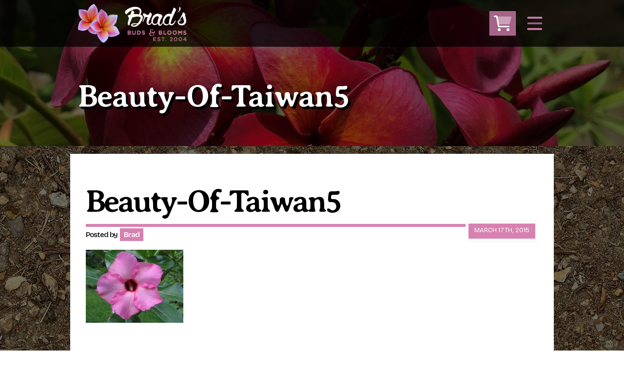

--- FILE ---
content_type: text/html; charset=UTF-8
request_url: https://www.bradsbudsandblooms.com/?attachment_id=875
body_size: 13153
content:
<!DOCTYPE html>
<html lang="en" class="site">
    <head>
        <meta charset="utf-8">
        <meta name="viewport" content="width=device-width, initial-scale=1.0">
        <meta http-equiv="X-UA-Compatible" content="ie=edge">

        <title>Beauty-of-Taiwan5 &#8211; Brad&#039;s Buds and Blooms</title>
<meta name='robots' content='max-image-preview:large' />
<link rel='dns-prefetch' href='//www.google.com' />
<link rel="alternate" type="application/rss+xml" title="Brad&#039;s Buds and Blooms &raquo; Feed" href="https://www.bradsbudsandblooms.com/feed/" />
<link rel="alternate" type="application/rss+xml" title="Brad&#039;s Buds and Blooms &raquo; Comments Feed" href="https://www.bradsbudsandblooms.com/comments/feed/" />
<link rel="alternate" type="application/rss+xml" title="Brad&#039;s Buds and Blooms &raquo; Beauty-of-Taiwan5 Comments Feed" href="https://www.bradsbudsandblooms.com/?attachment_id=875/feed/" />
<link rel="alternate" title="oEmbed (JSON)" type="application/json+oembed" href="https://www.bradsbudsandblooms.com/wp-json/oembed/1.0/embed?url=https%3A%2F%2Fwww.bradsbudsandblooms.com%2F%3Fattachment_id%3D875" />
<link rel="alternate" title="oEmbed (XML)" type="text/xml+oembed" href="https://www.bradsbudsandblooms.com/wp-json/oembed/1.0/embed?url=https%3A%2F%2Fwww.bradsbudsandblooms.com%2F%3Fattachment_id%3D875&#038;format=xml" />
<style id='wp-img-auto-sizes-contain-inline-css' type='text/css'>
img:is([sizes=auto i],[sizes^="auto," i]){contain-intrinsic-size:3000px 1500px}
/*# sourceURL=wp-img-auto-sizes-contain-inline-css */
</style>
<link rel='stylesheet' id='wc-authorize-net-cim-credit-card-checkout-block-css' href='https://www.bradsbudsandblooms.com/wp-content/plugins/woocommerce-gateway-authorize-net-cim/assets/css/blocks/wc-authorize-net-cim-checkout-block.css?ver=3.10.14' type='text/css' media='all' />
<link rel='stylesheet' id='wc-authorize-net-cim-echeck-checkout-block-css' href='https://www.bradsbudsandblooms.com/wp-content/plugins/woocommerce-gateway-authorize-net-cim/assets/css/blocks/wc-authorize-net-cim-checkout-block.css?ver=3.10.14' type='text/css' media='all' />
<link rel='stylesheet' id='wp-block-library-css' href='https://www.bradsbudsandblooms.com/wp-includes/css/dist/block-library/style.min.css?ver=ac38b3741d617e39cf8490095937e4c7' type='text/css' media='all' />
<link rel='stylesheet' id='wc-blocks-style-css' href='https://www.bradsbudsandblooms.com/wp-content/plugins/woocommerce/assets/client/blocks/wc-blocks.css?ver=wc-10.4.3' type='text/css' media='all' />
<style id='global-styles-inline-css' type='text/css'>
:root{--wp--preset--aspect-ratio--square: 1;--wp--preset--aspect-ratio--4-3: 4/3;--wp--preset--aspect-ratio--3-4: 3/4;--wp--preset--aspect-ratio--3-2: 3/2;--wp--preset--aspect-ratio--2-3: 2/3;--wp--preset--aspect-ratio--16-9: 16/9;--wp--preset--aspect-ratio--9-16: 9/16;--wp--preset--color--black: #000000;--wp--preset--color--cyan-bluish-gray: #abb8c3;--wp--preset--color--white: #ffffff;--wp--preset--color--pale-pink: #f78da7;--wp--preset--color--vivid-red: #cf2e2e;--wp--preset--color--luminous-vivid-orange: #ff6900;--wp--preset--color--luminous-vivid-amber: #fcb900;--wp--preset--color--light-green-cyan: #7bdcb5;--wp--preset--color--vivid-green-cyan: #00d084;--wp--preset--color--pale-cyan-blue: #8ed1fc;--wp--preset--color--vivid-cyan-blue: #0693e3;--wp--preset--color--vivid-purple: #9b51e0;--wp--preset--gradient--vivid-cyan-blue-to-vivid-purple: linear-gradient(135deg,rgb(6,147,227) 0%,rgb(155,81,224) 100%);--wp--preset--gradient--light-green-cyan-to-vivid-green-cyan: linear-gradient(135deg,rgb(122,220,180) 0%,rgb(0,208,130) 100%);--wp--preset--gradient--luminous-vivid-amber-to-luminous-vivid-orange: linear-gradient(135deg,rgb(252,185,0) 0%,rgb(255,105,0) 100%);--wp--preset--gradient--luminous-vivid-orange-to-vivid-red: linear-gradient(135deg,rgb(255,105,0) 0%,rgb(207,46,46) 100%);--wp--preset--gradient--very-light-gray-to-cyan-bluish-gray: linear-gradient(135deg,rgb(238,238,238) 0%,rgb(169,184,195) 100%);--wp--preset--gradient--cool-to-warm-spectrum: linear-gradient(135deg,rgb(74,234,220) 0%,rgb(151,120,209) 20%,rgb(207,42,186) 40%,rgb(238,44,130) 60%,rgb(251,105,98) 80%,rgb(254,248,76) 100%);--wp--preset--gradient--blush-light-purple: linear-gradient(135deg,rgb(255,206,236) 0%,rgb(152,150,240) 100%);--wp--preset--gradient--blush-bordeaux: linear-gradient(135deg,rgb(254,205,165) 0%,rgb(254,45,45) 50%,rgb(107,0,62) 100%);--wp--preset--gradient--luminous-dusk: linear-gradient(135deg,rgb(255,203,112) 0%,rgb(199,81,192) 50%,rgb(65,88,208) 100%);--wp--preset--gradient--pale-ocean: linear-gradient(135deg,rgb(255,245,203) 0%,rgb(182,227,212) 50%,rgb(51,167,181) 100%);--wp--preset--gradient--electric-grass: linear-gradient(135deg,rgb(202,248,128) 0%,rgb(113,206,126) 100%);--wp--preset--gradient--midnight: linear-gradient(135deg,rgb(2,3,129) 0%,rgb(40,116,252) 100%);--wp--preset--font-size--small: 13px;--wp--preset--font-size--medium: 20px;--wp--preset--font-size--large: 36px;--wp--preset--font-size--x-large: 42px;--wp--preset--spacing--20: 0.44rem;--wp--preset--spacing--30: 0.67rem;--wp--preset--spacing--40: 1rem;--wp--preset--spacing--50: 1.5rem;--wp--preset--spacing--60: 2.25rem;--wp--preset--spacing--70: 3.38rem;--wp--preset--spacing--80: 5.06rem;--wp--preset--shadow--natural: 6px 6px 9px rgba(0, 0, 0, 0.2);--wp--preset--shadow--deep: 12px 12px 50px rgba(0, 0, 0, 0.4);--wp--preset--shadow--sharp: 6px 6px 0px rgba(0, 0, 0, 0.2);--wp--preset--shadow--outlined: 6px 6px 0px -3px rgb(255, 255, 255), 6px 6px rgb(0, 0, 0);--wp--preset--shadow--crisp: 6px 6px 0px rgb(0, 0, 0);}:where(.is-layout-flex){gap: 0.5em;}:where(.is-layout-grid){gap: 0.5em;}body .is-layout-flex{display: flex;}.is-layout-flex{flex-wrap: wrap;align-items: center;}.is-layout-flex > :is(*, div){margin: 0;}body .is-layout-grid{display: grid;}.is-layout-grid > :is(*, div){margin: 0;}:where(.wp-block-columns.is-layout-flex){gap: 2em;}:where(.wp-block-columns.is-layout-grid){gap: 2em;}:where(.wp-block-post-template.is-layout-flex){gap: 1.25em;}:where(.wp-block-post-template.is-layout-grid){gap: 1.25em;}.has-black-color{color: var(--wp--preset--color--black) !important;}.has-cyan-bluish-gray-color{color: var(--wp--preset--color--cyan-bluish-gray) !important;}.has-white-color{color: var(--wp--preset--color--white) !important;}.has-pale-pink-color{color: var(--wp--preset--color--pale-pink) !important;}.has-vivid-red-color{color: var(--wp--preset--color--vivid-red) !important;}.has-luminous-vivid-orange-color{color: var(--wp--preset--color--luminous-vivid-orange) !important;}.has-luminous-vivid-amber-color{color: var(--wp--preset--color--luminous-vivid-amber) !important;}.has-light-green-cyan-color{color: var(--wp--preset--color--light-green-cyan) !important;}.has-vivid-green-cyan-color{color: var(--wp--preset--color--vivid-green-cyan) !important;}.has-pale-cyan-blue-color{color: var(--wp--preset--color--pale-cyan-blue) !important;}.has-vivid-cyan-blue-color{color: var(--wp--preset--color--vivid-cyan-blue) !important;}.has-vivid-purple-color{color: var(--wp--preset--color--vivid-purple) !important;}.has-black-background-color{background-color: var(--wp--preset--color--black) !important;}.has-cyan-bluish-gray-background-color{background-color: var(--wp--preset--color--cyan-bluish-gray) !important;}.has-white-background-color{background-color: var(--wp--preset--color--white) !important;}.has-pale-pink-background-color{background-color: var(--wp--preset--color--pale-pink) !important;}.has-vivid-red-background-color{background-color: var(--wp--preset--color--vivid-red) !important;}.has-luminous-vivid-orange-background-color{background-color: var(--wp--preset--color--luminous-vivid-orange) !important;}.has-luminous-vivid-amber-background-color{background-color: var(--wp--preset--color--luminous-vivid-amber) !important;}.has-light-green-cyan-background-color{background-color: var(--wp--preset--color--light-green-cyan) !important;}.has-vivid-green-cyan-background-color{background-color: var(--wp--preset--color--vivid-green-cyan) !important;}.has-pale-cyan-blue-background-color{background-color: var(--wp--preset--color--pale-cyan-blue) !important;}.has-vivid-cyan-blue-background-color{background-color: var(--wp--preset--color--vivid-cyan-blue) !important;}.has-vivid-purple-background-color{background-color: var(--wp--preset--color--vivid-purple) !important;}.has-black-border-color{border-color: var(--wp--preset--color--black) !important;}.has-cyan-bluish-gray-border-color{border-color: var(--wp--preset--color--cyan-bluish-gray) !important;}.has-white-border-color{border-color: var(--wp--preset--color--white) !important;}.has-pale-pink-border-color{border-color: var(--wp--preset--color--pale-pink) !important;}.has-vivid-red-border-color{border-color: var(--wp--preset--color--vivid-red) !important;}.has-luminous-vivid-orange-border-color{border-color: var(--wp--preset--color--luminous-vivid-orange) !important;}.has-luminous-vivid-amber-border-color{border-color: var(--wp--preset--color--luminous-vivid-amber) !important;}.has-light-green-cyan-border-color{border-color: var(--wp--preset--color--light-green-cyan) !important;}.has-vivid-green-cyan-border-color{border-color: var(--wp--preset--color--vivid-green-cyan) !important;}.has-pale-cyan-blue-border-color{border-color: var(--wp--preset--color--pale-cyan-blue) !important;}.has-vivid-cyan-blue-border-color{border-color: var(--wp--preset--color--vivid-cyan-blue) !important;}.has-vivid-purple-border-color{border-color: var(--wp--preset--color--vivid-purple) !important;}.has-vivid-cyan-blue-to-vivid-purple-gradient-background{background: var(--wp--preset--gradient--vivid-cyan-blue-to-vivid-purple) !important;}.has-light-green-cyan-to-vivid-green-cyan-gradient-background{background: var(--wp--preset--gradient--light-green-cyan-to-vivid-green-cyan) !important;}.has-luminous-vivid-amber-to-luminous-vivid-orange-gradient-background{background: var(--wp--preset--gradient--luminous-vivid-amber-to-luminous-vivid-orange) !important;}.has-luminous-vivid-orange-to-vivid-red-gradient-background{background: var(--wp--preset--gradient--luminous-vivid-orange-to-vivid-red) !important;}.has-very-light-gray-to-cyan-bluish-gray-gradient-background{background: var(--wp--preset--gradient--very-light-gray-to-cyan-bluish-gray) !important;}.has-cool-to-warm-spectrum-gradient-background{background: var(--wp--preset--gradient--cool-to-warm-spectrum) !important;}.has-blush-light-purple-gradient-background{background: var(--wp--preset--gradient--blush-light-purple) !important;}.has-blush-bordeaux-gradient-background{background: var(--wp--preset--gradient--blush-bordeaux) !important;}.has-luminous-dusk-gradient-background{background: var(--wp--preset--gradient--luminous-dusk) !important;}.has-pale-ocean-gradient-background{background: var(--wp--preset--gradient--pale-ocean) !important;}.has-electric-grass-gradient-background{background: var(--wp--preset--gradient--electric-grass) !important;}.has-midnight-gradient-background{background: var(--wp--preset--gradient--midnight) !important;}.has-small-font-size{font-size: var(--wp--preset--font-size--small) !important;}.has-medium-font-size{font-size: var(--wp--preset--font-size--medium) !important;}.has-large-font-size{font-size: var(--wp--preset--font-size--large) !important;}.has-x-large-font-size{font-size: var(--wp--preset--font-size--x-large) !important;}
/*# sourceURL=global-styles-inline-css */
</style>

<style id='classic-theme-styles-inline-css' type='text/css'>
/*! This file is auto-generated */
.wp-block-button__link{color:#fff;background-color:#32373c;border-radius:9999px;box-shadow:none;text-decoration:none;padding:calc(.667em + 2px) calc(1.333em + 2px);font-size:1.125em}.wp-block-file__button{background:#32373c;color:#fff;text-decoration:none}
/*# sourceURL=/wp-includes/css/classic-themes.min.css */
</style>
<link rel='stylesheet' id='ctct_form_styles-css' href='https://www.bradsbudsandblooms.com/wp-content/plugins/constant-contact-forms/assets/css/style.css?ver=2.15.2' type='text/css' media='all' />
<link rel='stylesheet' id='woocommerce-layout-css' href='https://www.bradsbudsandblooms.com/wp-content/plugins/woocommerce/assets/css/woocommerce-layout.css?ver=10.4.3' type='text/css' media='all' />
<style id='woocommerce-layout-inline-css' type='text/css'>

	.infinite-scroll .woocommerce-pagination {
		display: none;
	}
/*# sourceURL=woocommerce-layout-inline-css */
</style>
<link rel='stylesheet' id='woocommerce-smallscreen-css' href='https://www.bradsbudsandblooms.com/wp-content/plugins/woocommerce/assets/css/woocommerce-smallscreen.css?ver=10.4.3' type='text/css' media='only screen and (max-width: 768px)' />
<link rel='stylesheet' id='woocommerce-general-css' href='https://www.bradsbudsandblooms.com/wp-content/plugins/woocommerce/assets/css/woocommerce.css?ver=10.4.3' type='text/css' media='all' />
<style id='woocommerce-inline-inline-css' type='text/css'>
.woocommerce form .form-row .required { visibility: visible; }
/*# sourceURL=woocommerce-inline-inline-css */
</style>
<link rel='stylesheet' id='nxlv-theme-css' href='https://www.bradsbudsandblooms.com/wp-content/themes/nxlv/assets/css/bare.css?ver=1.0.0' type='text/css' media='all' />
<link rel='stylesheet' id='bbb-theme-css' href='https://www.bradsbudsandblooms.com/wp-content/themes/bbb/assets/css/theme.css?ver=0.27294800%201768936829' type='text/css' media='all' />
<link rel='stylesheet' id='sv-wc-payment-gateway-payment-form-v5_15_12-css' href='https://www.bradsbudsandblooms.com/wp-content/plugins/woocommerce-gateway-authorize-net-cim/vendor/skyverge/wc-plugin-framework/woocommerce/payment-gateway/assets/css/frontend/sv-wc-payment-gateway-payment-form.min.css?ver=5.15.12' type='text/css' media='all' />
<script type="text/javascript" src="https://code.jquery.com/jquery-3.5.1.min.js?ver=3.7.1" id="jquery-core-js"></script>
<script type="text/javascript" src="https://www.bradsbudsandblooms.com/wp-content/plugins/woocommerce/assets/js/jquery-blockui/jquery.blockUI.min.js?ver=2.7.0-wc.10.4.3" id="wc-jquery-blockui-js" defer="defer" data-wp-strategy="defer"></script>
<script type="text/javascript" src="https://www.bradsbudsandblooms.com/wp-content/plugins/woocommerce/assets/js/js-cookie/js.cookie.min.js?ver=2.1.4-wc.10.4.3" id="wc-js-cookie-js" defer="defer" data-wp-strategy="defer"></script>
<script type="text/javascript" id="woocommerce-js-extra">
/* <![CDATA[ */
var woocommerce_params = {"ajax_url":"/wp-admin/admin-ajax.php","wc_ajax_url":"/?wc-ajax=%%endpoint%%","i18n_password_show":"Show password","i18n_password_hide":"Hide password"};
//# sourceURL=woocommerce-js-extra
/* ]]> */
</script>
<script type="text/javascript" src="https://www.bradsbudsandblooms.com/wp-content/plugins/woocommerce/assets/js/frontend/woocommerce.min.js?ver=10.4.3" id="woocommerce-js" defer="defer" data-wp-strategy="defer"></script>
<link rel="https://api.w.org/" href="https://www.bradsbudsandblooms.com/wp-json/" /><link rel="alternate" title="JSON" type="application/json" href="https://www.bradsbudsandblooms.com/wp-json/wp/v2/media/875" /><link rel="EditURI" type="application/rsd+xml" title="RSD" href="https://www.bradsbudsandblooms.com/xmlrpc.php?rsd" />

<link rel="canonical" href="https://www.bradsbudsandblooms.com/?attachment_id=875" />
<link rel='shortlink' href='https://www.bradsbudsandblooms.com/?p=875' />
<meta name="generator" content="performance-lab 4.0.0; plugins: speculation-rules">
<link rel="pingback" href="https://www.bradsbudsandblooms.com/xmlrpc.php">
<meta name="generator" content="speculation-rules 1.6.0">
	<noscript><style>.woocommerce-product-gallery{ opacity: 1 !important; }</style></noscript>
	
<!-- Jetpack Open Graph Tags -->
<meta property="og:type" content="article" />
<meta property="og:title" content="Beauty-of-Taiwan5" />
<meta property="og:url" content="https://www.bradsbudsandblooms.com/?attachment_id=875" />
<meta property="og:description" content="Visit the post for more." />
<meta property="article:published_time" content="2015-03-17T23:56:31+00:00" />
<meta property="article:modified_time" content="2015-03-17T23:56:31+00:00" />
<meta property="og:site_name" content="Brad&#039;s Buds and Blooms" />
<meta property="og:image" content="https://www.bradsbudsandblooms.com/wp-content/uploads/Beauty-of-Taiwan5.JPG" />
<meta property="og:image:alt" content="" />
<meta property="og:locale" content="en_US" />
<meta name="twitter:text:title" content="Beauty-of-Taiwan5" />
<meta name="twitter:image" content="https://www.bradsbudsandblooms.com/wp-content/uploads/Beauty-of-Taiwan5.JPG?w=640" />
<meta name="twitter:card" content="summary_large_image" />
<meta name="twitter:description" content="Visit the post for more." />

<!-- End Jetpack Open Graph Tags -->
<link rel="icon" href="https://www.bradsbudsandblooms.com/wp-content/uploads/tempestmay2019-100x100.jpg" sizes="32x32" />
<link rel="icon" href="https://www.bradsbudsandblooms.com/wp-content/uploads/tempestmay2019.jpg" sizes="192x192" />
<link rel="apple-touch-icon" href="https://www.bradsbudsandblooms.com/wp-content/uploads/tempestmay2019-190x190.jpg" />
<meta name="msapplication-TileImage" content="https://www.bradsbudsandblooms.com/wp-content/uploads/tempestmay2019.jpg" />
		<style type="text/css" id="wp-custom-css">
			.widget_shopping_cart_content {
    max-height: 450px;
    overflow-y: auto;
}
		</style>
		
        
        <style>
    :root {
        --color-primary: #d681b0;
        --color-secondary: #a66388;
        --color-tertiary: #71bf45;
        --color-quaternary: ;
        --color-quinary: ;
    }
</style>            <link rel='stylesheet' id='siteorigin-panels-front-css' href='https://www.bradsbudsandblooms.com/wp-content/plugins/siteorigin-panels/css/front-flex.min.css?ver=2.33.4' type='text/css' media='all' />
</head>
    <body class="attachment wp-singular attachment-template-default single single-attachment postid-875 attachmentid-875 attachment-jpeg wp-theme-nxlv wp-child-theme-bbb page-beauty-of-taiwan5 theme-nxlv woocommerce-no-js ctct-nxlv sps">
        <header class="masthead">
    <div class="masthead__main">
        <div class="masthead__main-inner container">
            <div class="masthead__main-logo">
    <a href="https://www.bradsbudsandblooms.com/">
        <img src="https://www.bradsbudsandblooms.com/wp-content/uploads/logo-v2-alt-2-1.png" alt="Brad&#039;s Buds and Blooms" class="logo">            </a>
</div>            <input type="checkbox" id="masthead__main-input" class="masthead__main-toggler">
<label for="masthead__main-input" class="masthead__main-toggler-element">
    <svg class="toggler-svg" viewBox="0 0 100 100" width="80">
        <path
            class="line top"
            d="m 30,33 h 40 c 13.100415,0 14.380204,31.80258 6.899646,33.421777 -24.612039,5.327373 9.016154,-52.337577 -12.75751,-30.563913 l -28.284272,28.284272"/>
        <path
            class="line middle"
            d="m 70,50 c 0,0 -32.213436,0 -40,0 -7.786564,0 -6.428571,-4.640244 -6.428571,-8.571429 0,-5.895471 6.073743,-11.783399 12.286435,-5.570707 6.212692,6.212692 28.284272,28.284272 28.284272,28.284272"/>
        <path
            class="line bottom"
            d="m 69.575405,67.073826 h -40 c -13.100415,0 -14.380204,-31.80258 -6.899646,-33.421777 24.612039,-5.327373 -9.016154,52.337577 12.75751,30.563913 l 28.284272,-28.284272"/>
    </svg>
</label>            <nav class="masthead__main-nav">
    <label for="masthead__aside-search-toggler" class="masthead__main-search-toggle"><i class="fal fa-search" aria-hidden="true"></i><span class="screen-reader-text">Search</span></label>
    <ul id="menu-primary-navigation" class="masthead__main-nav-items"><li id="menu-item-31911" class="menu-item menu-item-type-post_type menu-item-object-page menu-item-home menu-item-31911"><a href="https://www.bradsbudsandblooms.com/">Home</a></li>
<li id="menu-item-31912" class="menu-item menu-item-type-taxonomy menu-item-object-product_cat menu-item-has-children menu-item-31912"><a href="https://www.bradsbudsandblooms.com/product-category/plumeria/">Plumeria</a>
<ul class="sub-menu">
	<li id="menu-item-6773" class="menu-item-country-silhouette menu-item-country-silhouette--aus menu-item menu-item-type-taxonomy menu-item-object-product_cat menu-item-6773"><a href="https://www.bradsbudsandblooms.com/product-category/plumeria/plumeria-from-australia/">From Australia</a></li>
	<li id="menu-item-6769" class="menu-item-country-silhouette menu-item-country-silhouette--tha menu-item menu-item-type-taxonomy menu-item-object-product_cat menu-item-6769"><a href="https://www.bradsbudsandblooms.com/product-category/plumeria/plumeria-from-thailand/">From Thailand</a></li>
	<li id="menu-item-6768" class="menu-item-country-silhouette menu-item-country-silhouette--usa menu-item menu-item-type-taxonomy menu-item-object-product_cat menu-item-6768"><a href="https://www.bradsbudsandblooms.com/product-category/plumeria/plumeria-from-usa/">From USA</a></li>
	<li id="menu-item-6772" class="menu-item menu-item-type-taxonomy menu-item-object-product_cat menu-item-6772"><a href="https://www.bradsbudsandblooms.com/product-category/plumeria/large-plumeria-local-pickup-only/">Large Plumeria (Local Pickup Only)</a></li>
	<li id="menu-item-6771" class="menu-item menu-item-type-taxonomy menu-item-object-product_cat menu-item-6771"><a href="https://www.bradsbudsandblooms.com/product-category/plumeria/deep-discount-blowout-sale/">DEEP DISCOUNT- BLOWOUT SALE!</a></li>
	<li id="menu-item-6770" class="menu-item menu-item-type-taxonomy menu-item-object-product_cat menu-item-6770"><a href="https://www.bradsbudsandblooms.com/product-category/plumeria/otherplants/">Other Plants</a></li>
</ul>
</li>
<li id="menu-item-6774" class="menu-item menu-item-type-taxonomy menu-item-object-product_cat menu-item-6774"><a href="https://www.bradsbudsandblooms.com/product-category/plumeria-seeds/">Plumeria Seeds</a></li>
<li id="menu-item-6780" class="menu-item menu-item-type-taxonomy menu-item-object-product_cat menu-item-6780"><a href="https://www.bradsbudsandblooms.com/product-category/plumeria/sale-items/">Sale Items</a></li>
<li id="menu-item-6781" class="menu-item menu-item-type-taxonomy menu-item-object-product_cat menu-item-6781"><a href="https://www.bradsbudsandblooms.com/product-category/gift-certificates/">Gift Cards</a></li>
</ul><ul id="menu-primary-navigation-alternate" class="masthead__main-nav-items masthead__main-nav-items-alternate"><li id="menu-item-11626" class="menu-item menu-item-type-post_type menu-item-object-page menu-item-11626"><a href="https://www.bradsbudsandblooms.com/about-us/">About Us</a></li>
<li id="menu-item-11618" class="menu-item menu-item-type-post_type menu-item-object-page menu-item-11618"><a href="https://www.bradsbudsandblooms.com/contact-us/">Contact Us</a></li>
<li id="menu-item-31913" class="menu-item menu-item-type-custom menu-item-object-custom menu-item-has-children menu-item-31913"><a href="#">Tips &#038; Care</a>
<ul class="sub-menu">
	<li id="menu-item-11624" class="menu-item menu-item-type-post_type menu-item-object-page menu-item-11624"><a href="https://www.bradsbudsandblooms.com/tips-and-care/plumeria-care/">Plumeria Care</a></li>
	<li id="menu-item-24905" class="menu-item menu-item-type-post_type menu-item-object-page menu-item-24905"><a href="https://www.bradsbudsandblooms.com/tips-and-care/care-for-shipping-and-heat-stress-of-plumerias/">Shipping Care</a></li>
	<li id="menu-item-11622" class="menu-item menu-item-type-post_type menu-item-object-page menu-item-11622"><a href="https://www.bradsbudsandblooms.com/tips-and-care/grafted-plumerias/">Grafted Plumerias</a></li>
	<li id="menu-item-11623" class="menu-item menu-item-type-post_type menu-item-object-page menu-item-11623"><a href="https://www.bradsbudsandblooms.com/tips-and-care/overwintering-plumeria/">Overwintering Plumeria</a></li>
	<li id="menu-item-29567" class="menu-item menu-item-type-post_type menu-item-object-page menu-item-29567"><a href="https://www.bradsbudsandblooms.com/tips-and-care/ordering-late-season-plants/">Ordering Late Season Plants</a></li>
	<li id="menu-item-29031" class="menu-item menu-item-type-post_type menu-item-object-page menu-item-29031"><a href="https://www.bradsbudsandblooms.com/tips-and-care/growing-plumeria-seeds/">Growing Plumeria Seeds</a></li>
	<li id="menu-item-11621" class="menu-item menu-item-type-post_type menu-item-object-page menu-item-11621"><a href="https://www.bradsbudsandblooms.com/tips-and-care/videos/">Videos</a></li>
</ul>
</li>
<li id="menu-item-11671" class="menu-menu menu-item menu-item-type-custom menu-item-object-custom menu-item-has-children menu-item-11671"><a href="#">Ordering</a>
<ul class="sub-menu">
	<li id="menu-item-11625" class="menu-item menu-item-type-post_type menu-item-object-page menu-item-11625"><a href="https://www.bradsbudsandblooms.com/ordering/shipping-and-returns/">Shipping and Returns</a></li>
	<li id="menu-item-11619" class="menu-item menu-item-type-post_type menu-item-object-page menu-item-11619"><a href="https://www.bradsbudsandblooms.com/ordering/international-orders/">International Orders</a></li>
	<li id="menu-item-11628" class="menu-item menu-item-type-post_type menu-item-object-product menu-item-11628"><a href="https://www.bradsbudsandblooms.com/shop/phytosanitary-certificate/">Phytosanitary Certificate</a></li>
</ul>
</li>
<li id="menu-item-19286" class="menu-item menu-item-type-post_type menu-item-object-page menu-item-19286"><a href="https://www.bradsbudsandblooms.com/current-specials/">Specials</a></li>
<li id="menu-item-31914" class="hidden-on-desktop menu-item menu-item-type-post_type menu-item-object-page menu-item-31914"><a href="https://www.bradsbudsandblooms.com/links/">Links</a></li>
<li id="menu-item-31915" class="hidden-on-desktop menu-item menu-item-type-post_type menu-item-object-page menu-item-31915"><a href="https://www.bradsbudsandblooms.com/my-account/">My Account</a></li>
</ul></nav>            <div class="masthead__main-cart">
    <div class="masthead__main-cart-controls">
        <label for="masthead__main-cart-toggler" class="masthead__main-cart-toggle"><i class="fad fa-shopping-cart" aria-hidden="true"></i><span class="masthead__main-cart-toggle-text">Cart</span></label>
    </div>
    <input type="checkbox" id="masthead__main-cart-toggler" value="1" class="hidden">
    <div class="masthead__main-cart-contents widget_shopping_cart_content">
        

	<p class="woocommerce-mini-cart__empty-message">No products in the cart.</p>


    </div>
</div>        </div>
    </div>
    <div class="masthead__aside">
        <div class="masthead__aside-inner container">
            <div class="masthead__aside-section masthead__aside-section--search">
    <label for="masthead__aside-search-toggler" class="masthead__aside-search-toggle"><i class="fal fa-search" aria-hidden="true"></i><span class="screen-reader-text">Search</span></label>
    <input type="checkbox" id="masthead__aside-search-toggler" class="masthead__aside-search-toggler hidden">
    <div class="masthead__aside-search-interface">
        <div class="masthead__aside-search-interface__inner container">
            <form action="https://www.bradsbudsandblooms.com" method="GET">
                <input type="text" name="s" value="" placeholder="Enter your search here">
                <button type="submit" class="button">Search</button>
            </form>

            <label for="masthead__aside-search-toggler" class="masthead__aside-search-interface-closer"><i class="fal fa-times" aria-hidden="true"></i> Close</label>
        </div>
    </div>
</div>
            <div class="masthead__aside-section">
    <nav class="masthead__aside-nav">
        <nav class="menu-social-media-container"><ul id="menu-social-media" class="menu"><li id="menu-item-31917" class="fab fa-facebook menu-item menu-item-type-custom menu-item-object-custom menu-item" role="presentation"><a target="_blank" href="https://www.facebook.com/bradsbudsandblooms" class="menu-link">Facebook</a></li>
</ul></nav>    </nav>

        <address>605 Old Geneva Rd
Geneva, FL 32732-9512</address>
    
        <a href="tel:(407)349-9510">(407) 349-9510</a>
    </div>            <div class="masthead__aside-section">
    <nav class="masthead__aside-nav">
    <ul id="menu-meta-navigation" class="masthead__aside-nav-items"><li id="menu-item-11670" class="menu-item menu-item-type-post_type menu-item-object-page masthead__aside-nav-items-item" role="presentation"><a href="https://www.bradsbudsandblooms.com/links/" class="masthead__aside-nav-items-link">Links</a></li>
<li id="menu-item-31916" class="menu-item menu-item-type-post_type menu-item-object-page masthead__aside-nav-items-item" role="presentation"><a href="https://www.bradsbudsandblooms.com/my-account/" class="masthead__aside-nav-items-link">My Account</a></li>
</ul></nav></div>        </div>
    </div>
</header>
        <main>
                        
    <section class="cta cta--tiny">
        <div class="cta__path">
            <div class="cta__path-inner container">
                    <ul class="cta__path-breadcrumbs">
                            
            <li class="cta__path-breadcrumbs-item cta__path-breadcrumbs-item--home">
                                    <a href="https://www.bradsbudsandblooms.com" class="cta__path-breadcrumbs-link" title="Home">Home</a>
                            </li>

                                            <li class="cta__path-breadcrumbs-item cta__path-breadcrumbs-item--separator">&gt;</li>
            
            <li class="cta__path-breadcrumbs-item cta__path-breadcrumbs-item--custom-post-type-attachment">
                                    <a href="https://www.bradsbudsandblooms.com/attachments" class="cta__path-breadcrumbs-link" title="Media">Media</a>
                            </li>

                                            <li class="cta__path-breadcrumbs-item cta__path-breadcrumbs-item--separator">&gt;</li>
            
            <li class="cta__path-breadcrumbs-item cta__path-breadcrumbs-item--post cta__path-breadcrumbs-item--current">
                                    Beauty-of-Taiwan5                            </li>

                        </ul>
            </div>
        </div>

        <div class="cta__slide">
            <div class="cta__image" style="background-image: url(https://www.bradsbudsandblooms.com/wp-content/uploads/autumn-blaze-8.jpg);"></div>
            <div class="cta__text">
                <div class="cta__text-inner container">
                    <h1 class="page-title">Beauty-of-Taiwan5</h1>                </div>
            </div>
         </div>
    </section>

            <article class="container">

            <section class="post">
    <div class="post__content">
        
        <header class="single-post__meta">
            <h1 class="single-post__meta-title">Beauty-of-Taiwan5</h1>
            <small class="single-post__meta-posted">March 17th, 2015</small>
        </header>

        <cite class="single-post__cite">
            <p>Posted by <strong>Brad</strong></p>
        </cite>

        <p class="attachment"><a href='https://www.bradsbudsandblooms.com/wp-content/uploads/Beauty-of-Taiwan5.JPG'><img decoding="async" width="200" height="150" src="https://www.bradsbudsandblooms.com/wp-content/uploads/Beauty-of-Taiwan5-200x150.jpg" class="attachment-medium size-medium" alt="" srcset="https://www.bradsbudsandblooms.com/wp-content/uploads/Beauty-of-Taiwan5-200x150.jpg 200w, https://www.bradsbudsandblooms.com/wp-content/uploads/Beauty-of-Taiwan5-510x383.jpg 510w, https://www.bradsbudsandblooms.com/wp-content/uploads/Beauty-of-Taiwan5.JPG 640w" sizes="(max-width: 200px) 100vw, 200px" /></a></p>
    </div>
    <div class="post__sidebar">
            </div>
</section>    

            </article>
        </main>

        <section class="interstitial">
    <div class="interstitial__inner container">
        <aside id="siteorigin-panels-builder-2" class="widget widget_siteorigin-panels-builder"><div id="pl-w6914673ad4672"  class="panel-layout" ><div id="pg-w6914673ad4672-0"  class="panel-grid panel-no-style" ><div id="pgc-w6914673ad4672-0-0"  class="panel-grid-cell" ><div id="panel-w6914673ad4672-0-0-0" class="so-panel widget widget_woocommerce_products woocommerce widget_products panel-first-child panel-last-child" data-index="0" ><div class="header-alignment-left text-alignment-left panel-widget-style panel-widget-style-for-w6914673ad4672-0-0-0" ><h3 class="widget__title">Featured Products</h3><ul class="product_list_widget"><li>
	
	<a href="https://www.bradsbudsandblooms.com/shop/fire-blast-5-seeds-rare/">
		<img width="190" height="190" src="https://www.bradsbudsandblooms.com/wp-content/uploads/Fire-Blast-KT-5508c9f06017b-190x190.jpg" class="attachment-woocommerce_thumbnail size-woocommerce_thumbnail" alt="Fireblast -5 seeds---RARE!" decoding="async" loading="lazy" srcset="https://www.bradsbudsandblooms.com/wp-content/uploads/Fire-Blast-KT-5508c9f06017b-190x190.jpg 190w, https://www.bradsbudsandblooms.com/wp-content/uploads/Fire-Blast-KT-5508c9f06017b-100x100.jpg 100w, https://www.bradsbudsandblooms.com/wp-content/uploads/Fire-Blast-KT-5508c9f06017b-150x150.jpg 150w" sizes="auto, (max-width: 190px) 100vw, 190px" />		<span class="product-title">Fireblast -5 seeds---RARE!</span>
	</a>

			<div class="star-rating" role="img" aria-label="Rated 5.00 out of 5"><span style="width:100%">Rated <strong class="rating">5.00</strong> out of 5</span></div>	
	<span class="woocommerce-Price-amount amount"><bdi><span class="woocommerce-Price-currencySymbol">&#36;</span>29.99</bdi></span>
	</li>
<li>
	
	<a href="https://www.bradsbudsandblooms.com/shop/jl-kaleidoscope/">
		<img width="190" height="190" src="https://www.bradsbudsandblooms.com/wp-content/uploads/Kaleidoscope-2017a-2-190x190.jpg" class="attachment-woocommerce_thumbnail size-woocommerce_thumbnail" alt="Kaleidoscope (JL)" decoding="async" loading="lazy" srcset="https://www.bradsbudsandblooms.com/wp-content/uploads/Kaleidoscope-2017a-2-190x190.jpg 190w, https://www.bradsbudsandblooms.com/wp-content/uploads/Kaleidoscope-2017a-2-150x150.jpg 150w, https://www.bradsbudsandblooms.com/wp-content/uploads/Kaleidoscope-2017a-2-100x100.jpg 100w" sizes="auto, (max-width: 190px) 100vw, 190px" />		<span class="product-title">Kaleidoscope (JL)</span>
	</a>

				
	<span class="woocommerce-Price-amount amount"><bdi><span class="woocommerce-Price-currencySymbol">&#36;</span>44.95</bdi></span>
	</li>
<li>
	
	<a href="https://www.bradsbudsandblooms.com/shop/silk-road-spice-new-rooted-plants/">
		<img width="190" height="190" src="https://www.bradsbudsandblooms.com/wp-content/uploads/Silk-Road-Spice-KT-5508cc6484e73-190x190.jpg" class="attachment-woocommerce_thumbnail size-woocommerce_thumbnail" alt="Silk Road Spice- Compact Beauty!" decoding="async" loading="lazy" srcset="https://www.bradsbudsandblooms.com/wp-content/uploads/Silk-Road-Spice-KT-5508cc6484e73-190x190.jpg 190w, https://www.bradsbudsandblooms.com/wp-content/uploads/Silk-Road-Spice-KT-5508cc6484e73-100x100.jpg 100w, https://www.bradsbudsandblooms.com/wp-content/uploads/Silk-Road-Spice-KT-5508cc6484e73-150x150.jpg 150w" sizes="auto, (max-width: 190px) 100vw, 190px" />		<span class="product-title">Silk Road Spice- Compact Beauty!</span>
	</a>

			<div class="star-rating" role="img" aria-label="Rated 5.00 out of 5"><span style="width:100%">Rated <strong class="rating">5.00</strong> out of 5</span></div>	
	<span class="woocommerce-Price-amount amount"><bdi><span class="woocommerce-Price-currencySymbol">&#36;</span>39.95</bdi></span>
	</li>
<li>
	
	<a href="https://www.bradsbudsandblooms.com/shop/songkran-festival-new-for-2023-big-blooms/">
		<img width="190" height="190" src="https://www.bradsbudsandblooms.com/wp-content/uploads/Songkran-Festival-4-190x190.jpg" class="attachment-woocommerce_thumbnail size-woocommerce_thumbnail" alt="Songkran Festival- New for 2023! BIG Blooms!" decoding="async" loading="lazy" srcset="https://www.bradsbudsandblooms.com/wp-content/uploads/Songkran-Festival-4-190x190.jpg 190w, https://www.bradsbudsandblooms.com/wp-content/uploads/Songkran-Festival-4-150x150.jpg 150w, https://www.bradsbudsandblooms.com/wp-content/uploads/Songkran-Festival-4-100x100.jpg 100w" sizes="auto, (max-width: 190px) 100vw, 190px" />		<span class="product-title">Songkran Festival- New for 2023! BIG Blooms!</span>
	</a>

				
	<span class="woocommerce-Price-amount amount"><bdi><span class="woocommerce-Price-currencySymbol">&#36;</span>59.95</bdi></span>
	</li>
<li>
	
	<a href="https://www.bradsbudsandblooms.com/shop/sherbet-town-limited/">
		<img width="190" height="190" src="https://www.bradsbudsandblooms.com/wp-content/uploads/Temptation-2017a-190x190.jpg" class="attachment-woocommerce_thumbnail size-woocommerce_thumbnail" alt="Temptation (JJ)" decoding="async" loading="lazy" srcset="https://www.bradsbudsandblooms.com/wp-content/uploads/Temptation-2017a-190x190.jpg 190w, https://www.bradsbudsandblooms.com/wp-content/uploads/Temptation-2017a-100x100.jpg 100w, https://www.bradsbudsandblooms.com/wp-content/uploads/Temptation-2017a-150x150.jpg 150w, https://www.bradsbudsandblooms.com/wp-content/uploads/Temptation-2017a-480x480.jpg 480w, https://www.bradsbudsandblooms.com/wp-content/uploads/Temptation-2017a-140x140.jpg 140w" sizes="auto, (max-width: 190px) 100vw, 190px" />		<span class="product-title">Temptation (JJ)</span>
	</a>

				
	<span class="woocommerce-Price-amount amount"><bdi><span class="woocommerce-Price-currencySymbol">&#36;</span>29.95</bdi></span>
	</li>
</ul></div></div></div><div id="pgc-w6914673ad4672-0-1"  class="panel-grid-cell" ><div id="panel-w6914673ad4672-0-1-0" class="so-panel widget widget_woocommerce_products woocommerce widget_products panel-first-child panel-last-child" data-index="1" ><div class="header-alignment-left text-alignment-left panel-widget-style panel-widget-style-for-w6914673ad4672-0-1-0" ><h3 class="widget__title">Popular Products</h3><ul class="product_list_widget"><li>
	
	<a href="https://www.bradsbudsandblooms.com/shop/buds-california-sally/">
		<img width="190" height="190" src="https://www.bradsbudsandblooms.com/wp-content/uploads/buds-sally-big-inflo-190x190.jpg" class="attachment-woocommerce_thumbnail size-woocommerce_thumbnail" alt="Bud&#039;s (California) Sally- HUGE 5&quot; Flowers!" decoding="async" loading="lazy" srcset="https://www.bradsbudsandblooms.com/wp-content/uploads/buds-sally-big-inflo-190x190.jpg 190w, https://www.bradsbudsandblooms.com/wp-content/uploads/buds-sally-big-inflo-100x100.jpg 100w, https://www.bradsbudsandblooms.com/wp-content/uploads/buds-sally-big-inflo-150x150.jpg 150w" sizes="auto, (max-width: 190px) 100vw, 190px" />		<span class="product-title">Bud's (California) Sally- HUGE 5" Flowers!</span>
	</a>

				
	<span class="woocommerce-Price-amount amount" aria-hidden="true"><bdi><span class="woocommerce-Price-currencySymbol">&#36;</span>24.95</bdi></span> <span aria-hidden="true">&ndash;</span> <span class="woocommerce-Price-amount amount" aria-hidden="true"><bdi><span class="woocommerce-Price-currencySymbol">&#36;</span>34.95</bdi></span><span class="screen-reader-text">Price range: &#36;24.95 through &#36;34.95</span>
	</li>
<li>
	
	<a href="https://www.bradsbudsandblooms.com/shop/blazing-star-rare-5-seeds/">
		<img width="190" height="190" src="https://www.bradsbudsandblooms.com/wp-content/uploads/Blazing-Star-190x190.jpg" class="attachment-woocommerce_thumbnail size-woocommerce_thumbnail" alt="Blazing Star-- Rare -5 Seeds" decoding="async" loading="lazy" srcset="https://www.bradsbudsandblooms.com/wp-content/uploads/Blazing-Star-190x190.jpg 190w, https://www.bradsbudsandblooms.com/wp-content/uploads/Blazing-Star-100x100.jpg 100w, https://www.bradsbudsandblooms.com/wp-content/uploads/Blazing-Star-150x150.jpg 150w" sizes="auto, (max-width: 190px) 100vw, 190px" />		<span class="product-title">Blazing Star-- Rare -5 Seeds</span>
	</a>

				
	<span class="woocommerce-Price-amount amount"><bdi><span class="woocommerce-Price-currencySymbol">&#36;</span>9.99</bdi></span>
	</li>
<li>
	
	<a href="https://www.bradsbudsandblooms.com/shop/kanoehe-sunburst-last-one/">
		<img width="190" height="190" src="https://www.bradsbudsandblooms.com/wp-content/uploads/Kaneohe-Sunburst-08-7-190x190.jpg" class="attachment-woocommerce_thumbnail size-woocommerce_thumbnail" alt="Kaneohe Sunburst" decoding="async" loading="lazy" srcset="https://www.bradsbudsandblooms.com/wp-content/uploads/Kaneohe-Sunburst-08-7-190x190.jpg 190w, https://www.bradsbudsandblooms.com/wp-content/uploads/Kaneohe-Sunburst-08-7-100x100.jpg 100w, https://www.bradsbudsandblooms.com/wp-content/uploads/Kaneohe-Sunburst-08-7-150x150.jpg 150w" sizes="auto, (max-width: 190px) 100vw, 190px" />		<span class="product-title">Kaneohe Sunburst</span>
	</a>

				
	<span class="woocommerce-Price-amount amount" aria-hidden="true"><bdi><span class="woocommerce-Price-currencySymbol">&#36;</span>24.95</bdi></span> <span aria-hidden="true">&ndash;</span> <span class="woocommerce-Price-amount amount" aria-hidden="true"><bdi><span class="woocommerce-Price-currencySymbol">&#36;</span>34.95</bdi></span><span class="screen-reader-text">Price range: &#36;24.95 through &#36;34.95</span>
	</li>
<li>
	
	<a href="https://www.bradsbudsandblooms.com/shop/aidan-prowse-rare/">
		<img width="190" height="190" src="https://www.bradsbudsandblooms.com/wp-content/uploads/Aidan-Prowse-KT-1-190x190.jpg" class="attachment-woocommerce_thumbnail size-woocommerce_thumbnail" alt="Aidan Prowse- RARE!" decoding="async" loading="lazy" srcset="https://www.bradsbudsandblooms.com/wp-content/uploads/Aidan-Prowse-KT-1-190x190.jpg 190w, https://www.bradsbudsandblooms.com/wp-content/uploads/Aidan-Prowse-KT-1-100x100.jpg 100w, https://www.bradsbudsandblooms.com/wp-content/uploads/Aidan-Prowse-KT-1-150x150.jpg 150w" sizes="auto, (max-width: 190px) 100vw, 190px" />		<span class="product-title">Aidan Prowse- RARE!</span>
	</a>

				
	<span class="woocommerce-Price-amount amount"><bdi><span class="woocommerce-Price-currencySymbol">&#36;</span>64.95</bdi></span>
	</li>
<li>
	
	<a href="https://www.bradsbudsandblooms.com/shop/mystic-whirl-new-for-2022/">
		<img width="190" height="190" src="https://www.bradsbudsandblooms.com/wp-content/uploads/mystic-whirl-22b-190x190.jpg" class="attachment-woocommerce_thumbnail size-woocommerce_thumbnail" alt="Mystic Whirl" decoding="async" loading="lazy" srcset="https://www.bradsbudsandblooms.com/wp-content/uploads/mystic-whirl-22b-190x190.jpg 190w, https://www.bradsbudsandblooms.com/wp-content/uploads/mystic-whirl-22b-150x150.jpg 150w, https://www.bradsbudsandblooms.com/wp-content/uploads/mystic-whirl-22b-100x100.jpg 100w" sizes="auto, (max-width: 190px) 100vw, 190px" />		<span class="product-title">Mystic Whirl</span>
	</a>

				
	<span class="woocommerce-Price-amount amount"><bdi><span class="woocommerce-Price-currencySymbol">&#36;</span>74.95</bdi></span>
	</li>
</ul></div></div></div><div id="pgc-w6914673ad4672-0-2"  class="panel-grid-cell" ><div id="panel-w6914673ad4672-0-2-0" class="so-panel widget widget_woocommerce_products woocommerce widget_products panel-first-child panel-last-child" data-index="2" ><div class="header-alignment-left text-alignment-left panel-widget-style panel-widget-style-for-w6914673ad4672-0-2-0" ><h3 class="widget__title">On Sale</h3><ul class="product_list_widget"><li>
	
	<a href="https://www.bradsbudsandblooms.com/shop/p702-a-purple-seedling-5-seeds/">
		<img width="190" height="190" src="https://www.bradsbudsandblooms.com/wp-content/uploads/Purple-Tree-seedling-tree-no1-190x190.jpg" class="attachment-woocommerce_thumbnail size-woocommerce_thumbnail" alt="P702- A Purple Seedling- 5 Seeds" decoding="async" loading="lazy" srcset="https://www.bradsbudsandblooms.com/wp-content/uploads/Purple-Tree-seedling-tree-no1-190x190.jpg 190w, https://www.bradsbudsandblooms.com/wp-content/uploads/Purple-Tree-seedling-tree-no1-100x100.jpg 100w, https://www.bradsbudsandblooms.com/wp-content/uploads/Purple-Tree-seedling-tree-no1-150x150.jpg 150w" sizes="auto, (max-width: 190px) 100vw, 190px" />		<span class="product-title">P702- A Purple Seedling- 5 Seeds</span>
	</a>

			<div class="star-rating" role="img" aria-label="Rated 5.00 out of 5"><span style="width:100%">Rated <strong class="rating">5.00</strong> out of 5</span></div>	
	<del aria-hidden="true"><span class="woocommerce-Price-amount amount"><bdi><span class="woocommerce-Price-currencySymbol">&#36;</span>19.99</bdi></span></del> <span class="screen-reader-text">Original price was: &#036;19.99.</span><ins aria-hidden="true"><span class="woocommerce-Price-amount amount"><bdi><span class="woocommerce-Price-currencySymbol">&#36;</span>14.99</bdi></span></ins><span class="screen-reader-text">Current price is: &#036;14.99.</span>
	</li>
<li>
	
	<a href="https://www.bradsbudsandblooms.com/shop/thornton-ginger/">
		<img width="190" height="190" src="https://www.bradsbudsandblooms.com/wp-content/uploads/Thornton-Ginger-KT-190x190.jpg" class="attachment-woocommerce_thumbnail size-woocommerce_thumbnail" alt="Thornton Ginger" decoding="async" loading="lazy" srcset="https://www.bradsbudsandblooms.com/wp-content/uploads/Thornton-Ginger-KT-190x190.jpg 190w, https://www.bradsbudsandblooms.com/wp-content/uploads/Thornton-Ginger-KT-100x100.jpg 100w, https://www.bradsbudsandblooms.com/wp-content/uploads/Thornton-Ginger-KT-150x150.jpg 150w" sizes="auto, (max-width: 190px) 100vw, 190px" />		<span class="product-title">Thornton Ginger</span>
	</a>

				
	<span class="woocommerce-Price-amount amount" aria-hidden="true"><bdi><span class="woocommerce-Price-currencySymbol">&#36;</span>27.95</bdi></span> <span aria-hidden="true">&ndash;</span> <span class="woocommerce-Price-amount amount" aria-hidden="true"><bdi><span class="woocommerce-Price-currencySymbol">&#36;</span>29.95</bdi></span><span class="screen-reader-text">Price range: &#36;27.95 through &#36;29.95</span>
	</li>
<li>
	
	<a href="https://www.bradsbudsandblooms.com/shop/yellow-jack/">
		<img width="190" height="190" src="https://www.bradsbudsandblooms.com/wp-content/uploads/yellowjack3-190x190.jpg" class="attachment-woocommerce_thumbnail size-woocommerce_thumbnail" alt="Yellow Jack" decoding="async" loading="lazy" srcset="https://www.bradsbudsandblooms.com/wp-content/uploads/yellowjack3-190x190.jpg 190w, https://www.bradsbudsandblooms.com/wp-content/uploads/yellowjack3-100x100.jpg 100w, https://www.bradsbudsandblooms.com/wp-content/uploads/yellowjack3-150x150.jpg 150w" sizes="auto, (max-width: 190px) 100vw, 190px" />		<span class="product-title">Yellow Jack</span>
	</a>

				
	<del aria-hidden="true"><span class="woocommerce-Price-amount amount"><bdi><span class="woocommerce-Price-currencySymbol">&#36;</span>21.95</bdi></span></del> <span class="screen-reader-text">Original price was: &#036;21.95.</span><ins aria-hidden="true"><span class="woocommerce-Price-amount amount"><bdi><span class="woocommerce-Price-currencySymbol">&#36;</span>17.95</bdi></span></ins><span class="screen-reader-text">Current price is: &#036;17.95.</span>
	</li>
<li>
	
	<a href="https://www.bradsbudsandblooms.com/shop/mary-helen-eggenberger-10-seeds/">
		<img width="190" height="190" src="https://www.bradsbudsandblooms.com/wp-content/uploads/Mary-Hel-Eggbrg-10-190x190.jpg" class="attachment-woocommerce_thumbnail size-woocommerce_thumbnail" alt="Mary Helen Eggenberger- 5 Seeds!" decoding="async" loading="lazy" srcset="https://www.bradsbudsandblooms.com/wp-content/uploads/Mary-Hel-Eggbrg-10-190x190.jpg 190w, https://www.bradsbudsandblooms.com/wp-content/uploads/Mary-Hel-Eggbrg-10-100x100.jpg 100w, https://www.bradsbudsandblooms.com/wp-content/uploads/Mary-Hel-Eggbrg-10-150x150.jpg 150w" sizes="auto, (max-width: 190px) 100vw, 190px" />		<span class="product-title">Mary Helen Eggenberger- 5 Seeds!</span>
	</a>

			<div class="star-rating" role="img" aria-label="Rated 5.00 out of 5"><span style="width:100%">Rated <strong class="rating">5.00</strong> out of 5</span></div>	
	<del aria-hidden="true"><span class="woocommerce-Price-amount amount"><bdi><span class="woocommerce-Price-currencySymbol">&#36;</span>6.99</bdi></span></del> <span class="screen-reader-text">Original price was: &#036;6.99.</span><ins aria-hidden="true"><span class="woocommerce-Price-amount amount"><bdi><span class="woocommerce-Price-currencySymbol">&#36;</span>4.99</bdi></span></ins><span class="screen-reader-text">Current price is: &#036;4.99.</span>
	</li>
<li>
	
	<a href="https://www.bradsbudsandblooms.com/shop/hot-chile-new-for-2024/">
		<img width="190" height="190" src="https://www.bradsbudsandblooms.com/wp-content/uploads/473085719_624292026623393_3809212964631553198_n-190x190.jpg" class="attachment-woocommerce_thumbnail size-woocommerce_thumbnail" alt="Hot Chili- New for 2024" decoding="async" loading="lazy" srcset="https://www.bradsbudsandblooms.com/wp-content/uploads/473085719_624292026623393_3809212964631553198_n-190x190.jpg 190w, https://www.bradsbudsandblooms.com/wp-content/uploads/473085719_624292026623393_3809212964631553198_n-150x150.jpg 150w, https://www.bradsbudsandblooms.com/wp-content/uploads/473085719_624292026623393_3809212964631553198_n-100x100.jpg 100w" sizes="auto, (max-width: 190px) 100vw, 190px" />		<span class="product-title">Hot Chili- New for 2024</span>
	</a>

				
	<span class="woocommerce-Price-amount amount" aria-hidden="true"><bdi><span class="woocommerce-Price-currencySymbol">&#36;</span>54.95</bdi></span> <span aria-hidden="true">&ndash;</span> <span class="woocommerce-Price-amount amount" aria-hidden="true"><bdi><span class="woocommerce-Price-currencySymbol">&#36;</span>64.95</bdi></span><span class="screen-reader-text">Price range: &#36;54.95 through &#36;64.95</span>
	</li>
</ul></div></div></div></div></div></aside>    </div>
</section>
        <footer class="footer">
    <div class="footer__inner container">
        <aside id="text-3" class="widget widget_text"><h3 class="widget__title">Contact Us</h3>			<div class="textwidget"><p class="address">605 Old Geneva Rd<br />Geneva, FL 32732-9512</p>
<p class="phone"><i class="fal fa-phone" aria-hidden="true"></i> <a href="tel:(407) 349-9510">(407) 349-9510</a></p>
<p class="email"><i class="fal fa-at" aria-hidden="true"></i> <a href="mailto:info@bradsbudsandblooms.com">E-mail Us</a></p>
<hr />
<p><img loading="lazy" decoding="async" src="https://www.bradsbudsandblooms.com/wp-content/uploads/icon-cc-1.png" alt="PayPal, VISA, MasterCard, AmEx and Discover accepted." width="300" height="32" class="alignnone size-full wp-image-31918" srcset="https://www.bradsbudsandblooms.com/wp-content/uploads/icon-cc-1.png 350w, https://www.bradsbudsandblooms.com/wp-content/uploads/icon-cc-1-200x21.png 200w" sizes="auto, (max-width: 300px) 100vw, 300px" /><br />
<span id="siteseal"><script async type="text/javascript" src="https://seal.starfieldtech.com/getSeal?sealID=HZp2W4bj2OIfjvTswgTCBlMBmR7Tm53ecZPll5pITz8UO2GKZVdLbjk1p2ok"></script></span><span id="siteseal"></span></p>
</div>
		</aside><aside id="woocommerce_product_search-4" class="widget woocommerce widget_product_search"><h3 class="widget__title">Product Search</h3><form role="search" method="get" class="woocommerce-product-search" action="https://www.bradsbudsandblooms.com/">
	<label class="screen-reader-text" for="woocommerce-product-search-field-0">Search for:</label>
	<input type="search" id="woocommerce-product-search-field-0" class="search-field" placeholder="Search products&hellip;" value="" name="s" />
	<button type="submit" value="Search" class="">Search</button>
	<input type="hidden" name="post_type" value="product" />
</form>
</aside><aside id="ctct_form-3" class="widget "><h3 class="widget__title">Join Our Mailing List</h3><div data-form-id="11634" id="ctct-form-wrapper-0" class="ctct-form-wrapper"><form class="ctct-form ctct-form-11634 comment-form  has-recaptcha ctct-default" id="ctct-form-272912996" data-doajax="off" style="" action="" method="post"><p class="ctct-form-field ctct-form-field-email ctct-form-field-required"><span class="ctct-label-top"><label for="email___d2114197c213b9ee3e3ad109201fa08a_0_2696476582">E-mail Address <span class="ctct-required-indicatior" title="This is a required field">*</span></label></span><input required aria-required="true"  type="email" id="email___d2114197c213b9ee3e3ad109201fa08a_0_2696476582" name="email___d2114197c213b9ee3e3ad109201fa08a"  value="" class="ctct-email ctct-label-top email___d2114197c213b9ee3e3ad109201fa08a"  placeholder="Example: you@domain.com"   /></p><p class="ctct-form-field ctct-form-field-text ctct-form-field-required"><span class="ctct-label-top"><label for="first_name___7e7a6eef7e0a3734f39d6757b27d474b_0_52188496">First Name <span class="ctct-required-indicatior" title="This is a required field">*</span></label></span><input required aria-required="true"  type="text" id="first_name___7e7a6eef7e0a3734f39d6757b27d474b_0_52188496" name="first_name___7e7a6eef7e0a3734f39d6757b27d474b"  value="" class="ctct-text ctct-label-top first_name___7e7a6eef7e0a3734f39d6757b27d474b" maxlength="255" placeholder=""   /></p><p class="ctct-form-field ctct-form-field-text ctct-form-field-required"><span class="ctct-label-top"><label for="last_name___86b6d953df0fd1bff8e02cde526c2b3c_0_1944665139">Last Name <span class="ctct-required-indicatior" title="This is a required field">*</span></label></span><input required aria-required="true"  type="text" id="last_name___86b6d953df0fd1bff8e02cde526c2b3c_0_1944665139" name="last_name___86b6d953df0fd1bff8e02cde526c2b3c"  value="" class="ctct-text ctct-label-top last_name___86b6d953df0fd1bff8e02cde526c2b3c" maxlength="255" placeholder=""   /></p><div class='ctct-list-selector' style='display:none;'><div class="ctct-form-field ctct-form-field-checkbox ctct-form-field-required"><fieldset><legend class="ctct-label-top">Select list(s) to subscribe to</legend><input type="checkbox" name="lists___1fc8958fca80b23352192f4e1e5e1155[]" id="lists___1fc8958fca80b23352192f4e1e5e1155_0_0" value="08f85890-6300-11e3-b1e7-d4ae526edd6c" class="ctct-checkbox ctct-label-right" checked /><span class="ctct-label-right"><label for="lists___1fc8958fca80b23352192f4e1e5e1155_0_0">General Interest</label></span></fieldset></div></div><div class="ctct-optin-hide" style="display:none;"><p class="ctct-form-field ctct-form-field-checkbox"><span class="ctct-input-container"><input type="checkbox" checked name="ctct-opt-in" class="ctct-checkbox ctct-opt-in" value="1" id="ctct-opt-in_0" /><label for="ctct-opt-in_0"> Yes, I would like to receive emails from Brads Buds and Blooms. (You can unsubscribe anytime)</label></span></p></div><!--.ctct-optin-hide --><div class="g-recaptcha" data-sitekey="6LdMiyEUAAAAAEYXRy64NuWFmgQW1BWVIopG7Ix0" data-callback="ctctEnableBtn" data-expired-callback="ctctDisableBtn" data-size="normal"></div><p class="ctct-form-field ctct-form-field-submit"><input aria-required="false"  type="submit" id="ctct-submitted_0_1694912087" name="ctct-submitted"  value="Subscribe" class="ctct-submit ctct-label-top ctct-submitted"     /></p><div class="ctct_usage" style="border: 0 none; clip: rect( 0, 0, 0, 0 ); height: 1px; margin: -1px; overflow: hidden; padding: 0; position: absolute; width: 1px;"><label for="ctct_usage_field">Constant Contact Use. Please leave this field blank.</label><input type="text" value="" id="ctct_usage_field" name="ctct_usage_field" class="ctct_usage_field" tabindex="-1" /></div><input type="hidden" name="ctct-id" value="11634" /><input type="hidden" name="ctct-verify" value="abLEJ6ydZoUDi3LSfdsiuGU4k" /><input type="hidden" name="ctct-instance" value="0" /><input type="hidden" name="ctct_time" value="1768918829" /></form><div class="ctct-disclosure"><hr><small>By submitting this form, you are consenting to receive marketing emails from: . You can revoke your consent to receive emails at any time by using the SafeUnsubscribe&reg; link, found at the bottom of every email. <a href="https://www.constantcontact.com/legal/about-constant-contact" target="_blank" rel="noopener noreferrer" aria-label="Emails are serviced by Constant Contact, opens a new window">Emails are serviced by Constant Contact</a></small></div><script type="text/javascript">var ajaxurl = "https://www.bradsbudsandblooms.com/wp-admin/admin-ajax.php";</script></div></aside><aside id="nav_menu-3" class="widget widget_nav_menu"><h3 class="widget__title">Connect</h3><div class="menu-social-media-container"><ul id="menu-social-media-1" class="menu"><li id="menu-item-31917" class="fab fa-facebook menu-item menu-item-type-custom menu-item-object-custom menu-item-31917"><a target="_blank" href="https://www.facebook.com/bradsbudsandblooms">Facebook</a></li>
</ul></div></aside>    </div>
    <div class="footer__notices">
        <div class="footer__notices-inner container">
            <p>Established 2004.  Copyright 2026 Brad&#039;s Buds and Blooms.  All rights reserved.  <a href="https://www.bradsbudsandblooms.com/privacy">Privacy Policy</a></p>
        </div>
    </div>
</footer>

        <script type="speculationrules">
{"prerender":[{"source":"document","where":{"and":[{"href_matches":"/*"},{"not":{"href_matches":["/wp-*.php","/wp-admin/*","/wp-content/uploads/*","/wp-content/*","/wp-content/plugins/*","/wp-content/themes/bbb/*","/wp-content/themes/nxlv/*","/*\\?(.+)"]}},{"not":{"selector_matches":"a[rel~=\"nofollow\"]"}},{"not":{"selector_matches":".no-prerender, .no-prerender a"}},{"not":{"selector_matches":".no-prefetch, .no-prefetch a"}}]},"eagerness":"moderate"}]}
</script>
<script type="text/javascript">jQuery(function($){		function load_authorize_net_cim_credit_card_payment_form_handler() {
			window.wc_authorize_net_cim_credit_card_payment_form_handler = new WC_Authorize_Net_Payment_Form_Handler( {"plugin_id":"authorize_net_cim","id":"authorize_net_cim_credit_card","id_dasherized":"authorize-net-cim-credit-card","type":"credit-card","csc_required":true,"csc_required_for_tokens":false,"logging_enabled":false,"lightbox_enabled":false,"login_id":"28Sm887t3AY","client_key":"4wSsB67VZydjCzrPjB9agSeHR24Snf7aZRuDBuKmG5Sh6N326b22J7H2Hym5AjCr","general_error":"An error occurred, please try again or try an alternate form of payment.","ajax_url":"https:\/\/www.bradsbudsandblooms.com\/wp-admin\/admin-ajax.php","ajax_log_nonce":"1d858fc8f9","enabled_card_types":["visa","mastercard","amex","discover"]} );window.jQuery( document.body ).trigger( "update_checkout" );		}

		try {

			if ( 'undefined' !== typeof WC_Authorize_Net_Payment_Form_Handler ) {
				load_authorize_net_cim_credit_card_payment_form_handler();
			} else {
				window.jQuery( document.body ).on( 'wc_authorize_net_payment_form_handler_loaded', load_authorize_net_cim_credit_card_payment_form_handler );
			}

		} catch ( err ) {

			
		var errorName    = '',
		    errorMessage = '';

		if ( 'undefined' === typeof err || 0 === err.length || ! err ) {
			errorName    = 'A script error has occurred.';
			errorMessage = 'The script WC_Authorize_Net_Payment_Form_Handler could not be loaded.';
		} else {
			errorName    = 'undefined' !== typeof err.name    ? err.name    : '';
			errorMessage = 'undefined' !== typeof err.message ? err.message : '';
		}

		
		jQuery.post( 'https://www.bradsbudsandblooms.com/wp-admin/admin-ajax.php', {
			action:   'wc_authorize_net_cim_credit_card_payment_form_log_script_event',
			security: '3c3263ccdf',
			name:     errorName,
			message:  errorMessage,
		} );

				}
		});</script><script type="text/javascript">jQuery(function($){		function load_authorize_net_cim_echeck_payment_form_handler() {
			window.wc_authorize_net_cim_echeck_payment_form_handler = new WC_Authorize_Net_Payment_Form_Handler( {"plugin_id":"authorize_net_cim","id":"authorize_net_cim_echeck","id_dasherized":"authorize-net-cim-echeck","type":"echeck","csc_required":false,"csc_required_for_tokens":false,"logging_enabled":false,"lightbox_enabled":false,"login_id":"28Sm887t3AY","client_key":"4wSsB67VZydjCzrPjB9agSeHR24Snf7aZRuDBuKmG5Sh6N326b22J7H2Hym5AjCr","general_error":"An error occurred, please try again or try an alternate form of payment.","ajax_url":"https:\/\/www.bradsbudsandblooms.com\/wp-admin\/admin-ajax.php","ajax_log_nonce":"85bbc9a0f5"} );window.jQuery( document.body ).trigger( "update_checkout" );		}

		try {

			if ( 'undefined' !== typeof WC_Authorize_Net_Payment_Form_Handler ) {
				load_authorize_net_cim_echeck_payment_form_handler();
			} else {
				window.jQuery( document.body ).on( 'wc_authorize_net_payment_form_handler_loaded', load_authorize_net_cim_echeck_payment_form_handler );
			}

		} catch ( err ) {

			
		var errorName    = '',
		    errorMessage = '';

		if ( 'undefined' === typeof err || 0 === err.length || ! err ) {
			errorName    = 'A script error has occurred.';
			errorMessage = 'The script WC_Authorize_Net_Payment_Form_Handler could not be loaded.';
		} else {
			errorName    = 'undefined' !== typeof err.name    ? err.name    : '';
			errorMessage = 'undefined' !== typeof err.message ? err.message : '';
		}

		
		jQuery.post( 'https://www.bradsbudsandblooms.com/wp-admin/admin-ajax.php', {
			action:   'wc_authorize_net_cim_echeck_payment_form_log_script_event',
			security: 'a19cef07b3',
			name:     errorName,
			message:  errorMessage,
		} );

				}
		});</script>	<script type='text/javascript'>
		(function () {
			var c = document.body.className;
			c = c.replace(/woocommerce-no-js/, 'woocommerce-js');
			document.body.className = c;
		})();
	</script>
	<style media="all" id="siteorigin-panels-layouts-footer">/* Layout w6914673ad4672 */ #pgc-w6914673ad4672-0-0 , #pgc-w6914673ad4672-0-1 , #pgc-w6914673ad4672-0-2 { width:33.3333%;width:calc(33.3333% - ( 0.66666666666667 * 30px ) ) } #pl-w6914673ad4672 .so-panel:last-of-type { margin-bottom:0px } #pg-w6914673ad4672-0.panel-has-style > .panel-row-style, #pg-w6914673ad4672-0.panel-no-style { -webkit-align-items:flex-start;align-items:flex-start } @media (max-width:992px){ #pg-w6914673ad4672-0.panel-no-style, #pg-w6914673ad4672-0.panel-has-style > .panel-row-style, #pg-w6914673ad4672-0 { -webkit-flex-direction:column;-ms-flex-direction:column;flex-direction:column } #pg-w6914673ad4672-0 > .panel-grid-cell , #pg-w6914673ad4672-0 > .panel-row-style > .panel-grid-cell { width:100%;margin-right:0 } #pgc-w6914673ad4672-0-0 , #pgc-w6914673ad4672-0-1 { margin-bottom:30px } #pl-w6914673ad4672 .panel-grid-cell { padding:0 } #pl-w6914673ad4672 .panel-grid .panel-grid-cell-empty { display:none } #pl-w6914673ad4672 .panel-grid .panel-grid-cell-mobile-last { margin-bottom:0px }  } @media (max-width:1280px) and (min-width:993px) { #pg-w6914673ad4672-0.panel-no-style, #pg-w6914673ad4672-0.panel-has-style > .panel-row-style { -ms-flex-wrap:wrap;-webkit-flex-wrap:wrap;flex-wrap:wrap } #pg-w6914673ad4672-0 > .panel-grid-cell , #pg-w6914673ad4672-0 > .panel-row-style > .panel-grid-cell { -ms-flex:0 1 50%;-webkit-flex:0 1 50%;flex:0 1 50%;margin-right:0 } #pg-w6914673ad4672-0 > .panel-grid-cell , #pg-w6914673ad4672-0 > .panel-row-style > .panel-grid-cell:nth-child(even) { padding-left:15px } #pg-w6914673ad4672-0 > .panel-grid-cell , #pg-w6914673ad4672-0 > .panel-row-style > .panel-grid-cell:nth-child(odd) { padding-right:15px }  } </style><script type="text/javascript" src="https://www.bradsbudsandblooms.com/wp-content/plugins/constant-contact-forms/assets/js/ctct-plugin-recaptcha-v2.min.js?ver=2.15.2" id="recaptcha-v2-js"></script>
<script async="async" defer type="text/javascript" src="//www.google.com/recaptcha/api.js?hl=en&amp;onload=renderReCaptcha&amp;render=explicit&amp;ver=2.15.2" id="recaptcha-lib-v2-js"></script>
<script type="text/javascript" src="https://www.bradsbudsandblooms.com/wp-content/plugins/constant-contact-forms/assets/js/ctct-plugin-frontend.min.js?ver=2.15.2" id="ctct_frontend_forms-js"></script>
<script type="text/javascript" src="https://www.bradsbudsandblooms.com/wp-content/plugins/woocommerce-smart-coupons/assets/js/sc-countdown.js?ver=1.0.0" id="wc-sc-countdown-js"></script>
<script type="text/javascript" src="https://www.bradsbudsandblooms.com/wp-content/themes/bbb/assets/js/vendor.js?ver=2.0.0" id="bbb-vendor-js"></script>
<script type="text/javascript" src="https://www.bradsbudsandblooms.com/wp-content/themes/bbb/assets/js/site.js?ver=2.0.0" id="bbb-site-js"></script>
<script type="text/javascript" src="https://www.bradsbudsandblooms.com/wp-content/themes/nxlv/assets/js/vendor.js?ver=1.0.0" id="nxlv-vendor-js"></script>
<script type="text/javascript" src="https://www.bradsbudsandblooms.com/wp-includes/js/comment-reply.min.js?ver=ac38b3741d617e39cf8490095937e4c7" id="comment-reply-js" async="async" data-wp-strategy="async" fetchpriority="low"></script>
<script type="text/javascript" src="https://www.bradsbudsandblooms.com/wp-content/plugins/woocommerce/assets/js/jquery-payment/jquery.payment.min.js?ver=3.0.0-wc.10.4.3" id="wc-jquery-payment-js" data-wp-strategy="defer"></script>
<script type="text/javascript" id="sv-wc-payment-gateway-payment-form-v5_15_12-js-extra">
/* <![CDATA[ */
var sv_wc_payment_gateway_payment_form_params = {"order_button_text":"Place order","card_number_missing":"Card number is missing","card_number_invalid":"Card number is invalid","card_number_digits_invalid":"Card number is invalid (only digits allowed)","card_number_length_invalid":"Card number is invalid (wrong length)","card_type_invalid":"Card is invalid","card_type_invalid_specific_type":"{card_type} card is invalid","cvv_missing":"Card security code is missing","cvv_digits_invalid":"Card security code is invalid (only digits are allowed)","cvv_length_invalid":"Card security code is invalid (must be 3 or 4 digits)","card_exp_date_invalid":"Card expiration date is invalid","check_number_digits_invalid":"Check Number is invalid (only digits are allowed)","check_number_missing":"Check Number is missing","drivers_license_state_missing":"Driver's license state is missing","drivers_license_number_missing":"Driver's license number is missing","drivers_license_number_invalid":"Driver's license number is invalid","account_number_missing":"Account Number is missing","account_number_invalid":"Account Number is invalid (only digits are allowed)","account_number_length_invalid":"Account Number is invalid (must be between 5 and 17 digits)","routing_number_missing":"Routing Number is missing","routing_number_digits_invalid":"Routing Number is invalid (only digits are allowed)","routing_number_length_invalid":"Routing Number is invalid (must be 9 digits)"};
//# sourceURL=sv-wc-payment-gateway-payment-form-v5_15_12-js-extra
/* ]]> */
</script>
<script type="text/javascript" src="https://www.bradsbudsandblooms.com/wp-content/plugins/woocommerce-gateway-authorize-net-cim/vendor/skyverge/wc-plugin-framework/woocommerce/payment-gateway/assets/dist/frontend/sv-wc-payment-gateway-payment-form.js?ver=5.15.12" id="sv-wc-payment-gateway-payment-form-v5_15_12-js"></script>
<script type="text/javascript" src="https://www.bradsbudsandblooms.com/wp-content/plugins/woocommerce/assets/js/sourcebuster/sourcebuster.min.js?ver=10.4.3" id="sourcebuster-js-js"></script>
<script type="text/javascript" id="wc-order-attribution-js-extra">
/* <![CDATA[ */
var wc_order_attribution = {"params":{"lifetime":1.0000000000000000818030539140313095458623138256371021270751953125e-5,"session":30,"base64":false,"ajaxurl":"https://www.bradsbudsandblooms.com/wp-admin/admin-ajax.php","prefix":"wc_order_attribution_","allowTracking":true},"fields":{"source_type":"current.typ","referrer":"current_add.rf","utm_campaign":"current.cmp","utm_source":"current.src","utm_medium":"current.mdm","utm_content":"current.cnt","utm_id":"current.id","utm_term":"current.trm","utm_source_platform":"current.plt","utm_creative_format":"current.fmt","utm_marketing_tactic":"current.tct","session_entry":"current_add.ep","session_start_time":"current_add.fd","session_pages":"session.pgs","session_count":"udata.vst","user_agent":"udata.uag"}};
//# sourceURL=wc-order-attribution-js-extra
/* ]]> */
</script>
<script type="text/javascript" src="https://www.bradsbudsandblooms.com/wp-content/plugins/woocommerce/assets/js/frontend/order-attribution.min.js?ver=10.4.3" id="wc-order-attribution-js"></script>
    </body>
</html>

--- FILE ---
content_type: text/html; charset=utf-8
request_url: https://www.google.com/recaptcha/api2/anchor?ar=1&k=6LdMiyEUAAAAAEYXRy64NuWFmgQW1BWVIopG7Ix0&co=aHR0cHM6Ly93d3cuYnJhZHNidWRzYW5kYmxvb21zLmNvbTo0NDM.&hl=en&v=PoyoqOPhxBO7pBk68S4YbpHZ&size=normal&anchor-ms=20000&execute-ms=30000&cb=ea05d31vqtyy
body_size: 49563
content:
<!DOCTYPE HTML><html dir="ltr" lang="en"><head><meta http-equiv="Content-Type" content="text/html; charset=UTF-8">
<meta http-equiv="X-UA-Compatible" content="IE=edge">
<title>reCAPTCHA</title>
<style type="text/css">
/* cyrillic-ext */
@font-face {
  font-family: 'Roboto';
  font-style: normal;
  font-weight: 400;
  font-stretch: 100%;
  src: url(//fonts.gstatic.com/s/roboto/v48/KFO7CnqEu92Fr1ME7kSn66aGLdTylUAMa3GUBHMdazTgWw.woff2) format('woff2');
  unicode-range: U+0460-052F, U+1C80-1C8A, U+20B4, U+2DE0-2DFF, U+A640-A69F, U+FE2E-FE2F;
}
/* cyrillic */
@font-face {
  font-family: 'Roboto';
  font-style: normal;
  font-weight: 400;
  font-stretch: 100%;
  src: url(//fonts.gstatic.com/s/roboto/v48/KFO7CnqEu92Fr1ME7kSn66aGLdTylUAMa3iUBHMdazTgWw.woff2) format('woff2');
  unicode-range: U+0301, U+0400-045F, U+0490-0491, U+04B0-04B1, U+2116;
}
/* greek-ext */
@font-face {
  font-family: 'Roboto';
  font-style: normal;
  font-weight: 400;
  font-stretch: 100%;
  src: url(//fonts.gstatic.com/s/roboto/v48/KFO7CnqEu92Fr1ME7kSn66aGLdTylUAMa3CUBHMdazTgWw.woff2) format('woff2');
  unicode-range: U+1F00-1FFF;
}
/* greek */
@font-face {
  font-family: 'Roboto';
  font-style: normal;
  font-weight: 400;
  font-stretch: 100%;
  src: url(//fonts.gstatic.com/s/roboto/v48/KFO7CnqEu92Fr1ME7kSn66aGLdTylUAMa3-UBHMdazTgWw.woff2) format('woff2');
  unicode-range: U+0370-0377, U+037A-037F, U+0384-038A, U+038C, U+038E-03A1, U+03A3-03FF;
}
/* math */
@font-face {
  font-family: 'Roboto';
  font-style: normal;
  font-weight: 400;
  font-stretch: 100%;
  src: url(//fonts.gstatic.com/s/roboto/v48/KFO7CnqEu92Fr1ME7kSn66aGLdTylUAMawCUBHMdazTgWw.woff2) format('woff2');
  unicode-range: U+0302-0303, U+0305, U+0307-0308, U+0310, U+0312, U+0315, U+031A, U+0326-0327, U+032C, U+032F-0330, U+0332-0333, U+0338, U+033A, U+0346, U+034D, U+0391-03A1, U+03A3-03A9, U+03B1-03C9, U+03D1, U+03D5-03D6, U+03F0-03F1, U+03F4-03F5, U+2016-2017, U+2034-2038, U+203C, U+2040, U+2043, U+2047, U+2050, U+2057, U+205F, U+2070-2071, U+2074-208E, U+2090-209C, U+20D0-20DC, U+20E1, U+20E5-20EF, U+2100-2112, U+2114-2115, U+2117-2121, U+2123-214F, U+2190, U+2192, U+2194-21AE, U+21B0-21E5, U+21F1-21F2, U+21F4-2211, U+2213-2214, U+2216-22FF, U+2308-230B, U+2310, U+2319, U+231C-2321, U+2336-237A, U+237C, U+2395, U+239B-23B7, U+23D0, U+23DC-23E1, U+2474-2475, U+25AF, U+25B3, U+25B7, U+25BD, U+25C1, U+25CA, U+25CC, U+25FB, U+266D-266F, U+27C0-27FF, U+2900-2AFF, U+2B0E-2B11, U+2B30-2B4C, U+2BFE, U+3030, U+FF5B, U+FF5D, U+1D400-1D7FF, U+1EE00-1EEFF;
}
/* symbols */
@font-face {
  font-family: 'Roboto';
  font-style: normal;
  font-weight: 400;
  font-stretch: 100%;
  src: url(//fonts.gstatic.com/s/roboto/v48/KFO7CnqEu92Fr1ME7kSn66aGLdTylUAMaxKUBHMdazTgWw.woff2) format('woff2');
  unicode-range: U+0001-000C, U+000E-001F, U+007F-009F, U+20DD-20E0, U+20E2-20E4, U+2150-218F, U+2190, U+2192, U+2194-2199, U+21AF, U+21E6-21F0, U+21F3, U+2218-2219, U+2299, U+22C4-22C6, U+2300-243F, U+2440-244A, U+2460-24FF, U+25A0-27BF, U+2800-28FF, U+2921-2922, U+2981, U+29BF, U+29EB, U+2B00-2BFF, U+4DC0-4DFF, U+FFF9-FFFB, U+10140-1018E, U+10190-1019C, U+101A0, U+101D0-101FD, U+102E0-102FB, U+10E60-10E7E, U+1D2C0-1D2D3, U+1D2E0-1D37F, U+1F000-1F0FF, U+1F100-1F1AD, U+1F1E6-1F1FF, U+1F30D-1F30F, U+1F315, U+1F31C, U+1F31E, U+1F320-1F32C, U+1F336, U+1F378, U+1F37D, U+1F382, U+1F393-1F39F, U+1F3A7-1F3A8, U+1F3AC-1F3AF, U+1F3C2, U+1F3C4-1F3C6, U+1F3CA-1F3CE, U+1F3D4-1F3E0, U+1F3ED, U+1F3F1-1F3F3, U+1F3F5-1F3F7, U+1F408, U+1F415, U+1F41F, U+1F426, U+1F43F, U+1F441-1F442, U+1F444, U+1F446-1F449, U+1F44C-1F44E, U+1F453, U+1F46A, U+1F47D, U+1F4A3, U+1F4B0, U+1F4B3, U+1F4B9, U+1F4BB, U+1F4BF, U+1F4C8-1F4CB, U+1F4D6, U+1F4DA, U+1F4DF, U+1F4E3-1F4E6, U+1F4EA-1F4ED, U+1F4F7, U+1F4F9-1F4FB, U+1F4FD-1F4FE, U+1F503, U+1F507-1F50B, U+1F50D, U+1F512-1F513, U+1F53E-1F54A, U+1F54F-1F5FA, U+1F610, U+1F650-1F67F, U+1F687, U+1F68D, U+1F691, U+1F694, U+1F698, U+1F6AD, U+1F6B2, U+1F6B9-1F6BA, U+1F6BC, U+1F6C6-1F6CF, U+1F6D3-1F6D7, U+1F6E0-1F6EA, U+1F6F0-1F6F3, U+1F6F7-1F6FC, U+1F700-1F7FF, U+1F800-1F80B, U+1F810-1F847, U+1F850-1F859, U+1F860-1F887, U+1F890-1F8AD, U+1F8B0-1F8BB, U+1F8C0-1F8C1, U+1F900-1F90B, U+1F93B, U+1F946, U+1F984, U+1F996, U+1F9E9, U+1FA00-1FA6F, U+1FA70-1FA7C, U+1FA80-1FA89, U+1FA8F-1FAC6, U+1FACE-1FADC, U+1FADF-1FAE9, U+1FAF0-1FAF8, U+1FB00-1FBFF;
}
/* vietnamese */
@font-face {
  font-family: 'Roboto';
  font-style: normal;
  font-weight: 400;
  font-stretch: 100%;
  src: url(//fonts.gstatic.com/s/roboto/v48/KFO7CnqEu92Fr1ME7kSn66aGLdTylUAMa3OUBHMdazTgWw.woff2) format('woff2');
  unicode-range: U+0102-0103, U+0110-0111, U+0128-0129, U+0168-0169, U+01A0-01A1, U+01AF-01B0, U+0300-0301, U+0303-0304, U+0308-0309, U+0323, U+0329, U+1EA0-1EF9, U+20AB;
}
/* latin-ext */
@font-face {
  font-family: 'Roboto';
  font-style: normal;
  font-weight: 400;
  font-stretch: 100%;
  src: url(//fonts.gstatic.com/s/roboto/v48/KFO7CnqEu92Fr1ME7kSn66aGLdTylUAMa3KUBHMdazTgWw.woff2) format('woff2');
  unicode-range: U+0100-02BA, U+02BD-02C5, U+02C7-02CC, U+02CE-02D7, U+02DD-02FF, U+0304, U+0308, U+0329, U+1D00-1DBF, U+1E00-1E9F, U+1EF2-1EFF, U+2020, U+20A0-20AB, U+20AD-20C0, U+2113, U+2C60-2C7F, U+A720-A7FF;
}
/* latin */
@font-face {
  font-family: 'Roboto';
  font-style: normal;
  font-weight: 400;
  font-stretch: 100%;
  src: url(//fonts.gstatic.com/s/roboto/v48/KFO7CnqEu92Fr1ME7kSn66aGLdTylUAMa3yUBHMdazQ.woff2) format('woff2');
  unicode-range: U+0000-00FF, U+0131, U+0152-0153, U+02BB-02BC, U+02C6, U+02DA, U+02DC, U+0304, U+0308, U+0329, U+2000-206F, U+20AC, U+2122, U+2191, U+2193, U+2212, U+2215, U+FEFF, U+FFFD;
}
/* cyrillic-ext */
@font-face {
  font-family: 'Roboto';
  font-style: normal;
  font-weight: 500;
  font-stretch: 100%;
  src: url(//fonts.gstatic.com/s/roboto/v48/KFO7CnqEu92Fr1ME7kSn66aGLdTylUAMa3GUBHMdazTgWw.woff2) format('woff2');
  unicode-range: U+0460-052F, U+1C80-1C8A, U+20B4, U+2DE0-2DFF, U+A640-A69F, U+FE2E-FE2F;
}
/* cyrillic */
@font-face {
  font-family: 'Roboto';
  font-style: normal;
  font-weight: 500;
  font-stretch: 100%;
  src: url(//fonts.gstatic.com/s/roboto/v48/KFO7CnqEu92Fr1ME7kSn66aGLdTylUAMa3iUBHMdazTgWw.woff2) format('woff2');
  unicode-range: U+0301, U+0400-045F, U+0490-0491, U+04B0-04B1, U+2116;
}
/* greek-ext */
@font-face {
  font-family: 'Roboto';
  font-style: normal;
  font-weight: 500;
  font-stretch: 100%;
  src: url(//fonts.gstatic.com/s/roboto/v48/KFO7CnqEu92Fr1ME7kSn66aGLdTylUAMa3CUBHMdazTgWw.woff2) format('woff2');
  unicode-range: U+1F00-1FFF;
}
/* greek */
@font-face {
  font-family: 'Roboto';
  font-style: normal;
  font-weight: 500;
  font-stretch: 100%;
  src: url(//fonts.gstatic.com/s/roboto/v48/KFO7CnqEu92Fr1ME7kSn66aGLdTylUAMa3-UBHMdazTgWw.woff2) format('woff2');
  unicode-range: U+0370-0377, U+037A-037F, U+0384-038A, U+038C, U+038E-03A1, U+03A3-03FF;
}
/* math */
@font-face {
  font-family: 'Roboto';
  font-style: normal;
  font-weight: 500;
  font-stretch: 100%;
  src: url(//fonts.gstatic.com/s/roboto/v48/KFO7CnqEu92Fr1ME7kSn66aGLdTylUAMawCUBHMdazTgWw.woff2) format('woff2');
  unicode-range: U+0302-0303, U+0305, U+0307-0308, U+0310, U+0312, U+0315, U+031A, U+0326-0327, U+032C, U+032F-0330, U+0332-0333, U+0338, U+033A, U+0346, U+034D, U+0391-03A1, U+03A3-03A9, U+03B1-03C9, U+03D1, U+03D5-03D6, U+03F0-03F1, U+03F4-03F5, U+2016-2017, U+2034-2038, U+203C, U+2040, U+2043, U+2047, U+2050, U+2057, U+205F, U+2070-2071, U+2074-208E, U+2090-209C, U+20D0-20DC, U+20E1, U+20E5-20EF, U+2100-2112, U+2114-2115, U+2117-2121, U+2123-214F, U+2190, U+2192, U+2194-21AE, U+21B0-21E5, U+21F1-21F2, U+21F4-2211, U+2213-2214, U+2216-22FF, U+2308-230B, U+2310, U+2319, U+231C-2321, U+2336-237A, U+237C, U+2395, U+239B-23B7, U+23D0, U+23DC-23E1, U+2474-2475, U+25AF, U+25B3, U+25B7, U+25BD, U+25C1, U+25CA, U+25CC, U+25FB, U+266D-266F, U+27C0-27FF, U+2900-2AFF, U+2B0E-2B11, U+2B30-2B4C, U+2BFE, U+3030, U+FF5B, U+FF5D, U+1D400-1D7FF, U+1EE00-1EEFF;
}
/* symbols */
@font-face {
  font-family: 'Roboto';
  font-style: normal;
  font-weight: 500;
  font-stretch: 100%;
  src: url(//fonts.gstatic.com/s/roboto/v48/KFO7CnqEu92Fr1ME7kSn66aGLdTylUAMaxKUBHMdazTgWw.woff2) format('woff2');
  unicode-range: U+0001-000C, U+000E-001F, U+007F-009F, U+20DD-20E0, U+20E2-20E4, U+2150-218F, U+2190, U+2192, U+2194-2199, U+21AF, U+21E6-21F0, U+21F3, U+2218-2219, U+2299, U+22C4-22C6, U+2300-243F, U+2440-244A, U+2460-24FF, U+25A0-27BF, U+2800-28FF, U+2921-2922, U+2981, U+29BF, U+29EB, U+2B00-2BFF, U+4DC0-4DFF, U+FFF9-FFFB, U+10140-1018E, U+10190-1019C, U+101A0, U+101D0-101FD, U+102E0-102FB, U+10E60-10E7E, U+1D2C0-1D2D3, U+1D2E0-1D37F, U+1F000-1F0FF, U+1F100-1F1AD, U+1F1E6-1F1FF, U+1F30D-1F30F, U+1F315, U+1F31C, U+1F31E, U+1F320-1F32C, U+1F336, U+1F378, U+1F37D, U+1F382, U+1F393-1F39F, U+1F3A7-1F3A8, U+1F3AC-1F3AF, U+1F3C2, U+1F3C4-1F3C6, U+1F3CA-1F3CE, U+1F3D4-1F3E0, U+1F3ED, U+1F3F1-1F3F3, U+1F3F5-1F3F7, U+1F408, U+1F415, U+1F41F, U+1F426, U+1F43F, U+1F441-1F442, U+1F444, U+1F446-1F449, U+1F44C-1F44E, U+1F453, U+1F46A, U+1F47D, U+1F4A3, U+1F4B0, U+1F4B3, U+1F4B9, U+1F4BB, U+1F4BF, U+1F4C8-1F4CB, U+1F4D6, U+1F4DA, U+1F4DF, U+1F4E3-1F4E6, U+1F4EA-1F4ED, U+1F4F7, U+1F4F9-1F4FB, U+1F4FD-1F4FE, U+1F503, U+1F507-1F50B, U+1F50D, U+1F512-1F513, U+1F53E-1F54A, U+1F54F-1F5FA, U+1F610, U+1F650-1F67F, U+1F687, U+1F68D, U+1F691, U+1F694, U+1F698, U+1F6AD, U+1F6B2, U+1F6B9-1F6BA, U+1F6BC, U+1F6C6-1F6CF, U+1F6D3-1F6D7, U+1F6E0-1F6EA, U+1F6F0-1F6F3, U+1F6F7-1F6FC, U+1F700-1F7FF, U+1F800-1F80B, U+1F810-1F847, U+1F850-1F859, U+1F860-1F887, U+1F890-1F8AD, U+1F8B0-1F8BB, U+1F8C0-1F8C1, U+1F900-1F90B, U+1F93B, U+1F946, U+1F984, U+1F996, U+1F9E9, U+1FA00-1FA6F, U+1FA70-1FA7C, U+1FA80-1FA89, U+1FA8F-1FAC6, U+1FACE-1FADC, U+1FADF-1FAE9, U+1FAF0-1FAF8, U+1FB00-1FBFF;
}
/* vietnamese */
@font-face {
  font-family: 'Roboto';
  font-style: normal;
  font-weight: 500;
  font-stretch: 100%;
  src: url(//fonts.gstatic.com/s/roboto/v48/KFO7CnqEu92Fr1ME7kSn66aGLdTylUAMa3OUBHMdazTgWw.woff2) format('woff2');
  unicode-range: U+0102-0103, U+0110-0111, U+0128-0129, U+0168-0169, U+01A0-01A1, U+01AF-01B0, U+0300-0301, U+0303-0304, U+0308-0309, U+0323, U+0329, U+1EA0-1EF9, U+20AB;
}
/* latin-ext */
@font-face {
  font-family: 'Roboto';
  font-style: normal;
  font-weight: 500;
  font-stretch: 100%;
  src: url(//fonts.gstatic.com/s/roboto/v48/KFO7CnqEu92Fr1ME7kSn66aGLdTylUAMa3KUBHMdazTgWw.woff2) format('woff2');
  unicode-range: U+0100-02BA, U+02BD-02C5, U+02C7-02CC, U+02CE-02D7, U+02DD-02FF, U+0304, U+0308, U+0329, U+1D00-1DBF, U+1E00-1E9F, U+1EF2-1EFF, U+2020, U+20A0-20AB, U+20AD-20C0, U+2113, U+2C60-2C7F, U+A720-A7FF;
}
/* latin */
@font-face {
  font-family: 'Roboto';
  font-style: normal;
  font-weight: 500;
  font-stretch: 100%;
  src: url(//fonts.gstatic.com/s/roboto/v48/KFO7CnqEu92Fr1ME7kSn66aGLdTylUAMa3yUBHMdazQ.woff2) format('woff2');
  unicode-range: U+0000-00FF, U+0131, U+0152-0153, U+02BB-02BC, U+02C6, U+02DA, U+02DC, U+0304, U+0308, U+0329, U+2000-206F, U+20AC, U+2122, U+2191, U+2193, U+2212, U+2215, U+FEFF, U+FFFD;
}
/* cyrillic-ext */
@font-face {
  font-family: 'Roboto';
  font-style: normal;
  font-weight: 900;
  font-stretch: 100%;
  src: url(//fonts.gstatic.com/s/roboto/v48/KFO7CnqEu92Fr1ME7kSn66aGLdTylUAMa3GUBHMdazTgWw.woff2) format('woff2');
  unicode-range: U+0460-052F, U+1C80-1C8A, U+20B4, U+2DE0-2DFF, U+A640-A69F, U+FE2E-FE2F;
}
/* cyrillic */
@font-face {
  font-family: 'Roboto';
  font-style: normal;
  font-weight: 900;
  font-stretch: 100%;
  src: url(//fonts.gstatic.com/s/roboto/v48/KFO7CnqEu92Fr1ME7kSn66aGLdTylUAMa3iUBHMdazTgWw.woff2) format('woff2');
  unicode-range: U+0301, U+0400-045F, U+0490-0491, U+04B0-04B1, U+2116;
}
/* greek-ext */
@font-face {
  font-family: 'Roboto';
  font-style: normal;
  font-weight: 900;
  font-stretch: 100%;
  src: url(//fonts.gstatic.com/s/roboto/v48/KFO7CnqEu92Fr1ME7kSn66aGLdTylUAMa3CUBHMdazTgWw.woff2) format('woff2');
  unicode-range: U+1F00-1FFF;
}
/* greek */
@font-face {
  font-family: 'Roboto';
  font-style: normal;
  font-weight: 900;
  font-stretch: 100%;
  src: url(//fonts.gstatic.com/s/roboto/v48/KFO7CnqEu92Fr1ME7kSn66aGLdTylUAMa3-UBHMdazTgWw.woff2) format('woff2');
  unicode-range: U+0370-0377, U+037A-037F, U+0384-038A, U+038C, U+038E-03A1, U+03A3-03FF;
}
/* math */
@font-face {
  font-family: 'Roboto';
  font-style: normal;
  font-weight: 900;
  font-stretch: 100%;
  src: url(//fonts.gstatic.com/s/roboto/v48/KFO7CnqEu92Fr1ME7kSn66aGLdTylUAMawCUBHMdazTgWw.woff2) format('woff2');
  unicode-range: U+0302-0303, U+0305, U+0307-0308, U+0310, U+0312, U+0315, U+031A, U+0326-0327, U+032C, U+032F-0330, U+0332-0333, U+0338, U+033A, U+0346, U+034D, U+0391-03A1, U+03A3-03A9, U+03B1-03C9, U+03D1, U+03D5-03D6, U+03F0-03F1, U+03F4-03F5, U+2016-2017, U+2034-2038, U+203C, U+2040, U+2043, U+2047, U+2050, U+2057, U+205F, U+2070-2071, U+2074-208E, U+2090-209C, U+20D0-20DC, U+20E1, U+20E5-20EF, U+2100-2112, U+2114-2115, U+2117-2121, U+2123-214F, U+2190, U+2192, U+2194-21AE, U+21B0-21E5, U+21F1-21F2, U+21F4-2211, U+2213-2214, U+2216-22FF, U+2308-230B, U+2310, U+2319, U+231C-2321, U+2336-237A, U+237C, U+2395, U+239B-23B7, U+23D0, U+23DC-23E1, U+2474-2475, U+25AF, U+25B3, U+25B7, U+25BD, U+25C1, U+25CA, U+25CC, U+25FB, U+266D-266F, U+27C0-27FF, U+2900-2AFF, U+2B0E-2B11, U+2B30-2B4C, U+2BFE, U+3030, U+FF5B, U+FF5D, U+1D400-1D7FF, U+1EE00-1EEFF;
}
/* symbols */
@font-face {
  font-family: 'Roboto';
  font-style: normal;
  font-weight: 900;
  font-stretch: 100%;
  src: url(//fonts.gstatic.com/s/roboto/v48/KFO7CnqEu92Fr1ME7kSn66aGLdTylUAMaxKUBHMdazTgWw.woff2) format('woff2');
  unicode-range: U+0001-000C, U+000E-001F, U+007F-009F, U+20DD-20E0, U+20E2-20E4, U+2150-218F, U+2190, U+2192, U+2194-2199, U+21AF, U+21E6-21F0, U+21F3, U+2218-2219, U+2299, U+22C4-22C6, U+2300-243F, U+2440-244A, U+2460-24FF, U+25A0-27BF, U+2800-28FF, U+2921-2922, U+2981, U+29BF, U+29EB, U+2B00-2BFF, U+4DC0-4DFF, U+FFF9-FFFB, U+10140-1018E, U+10190-1019C, U+101A0, U+101D0-101FD, U+102E0-102FB, U+10E60-10E7E, U+1D2C0-1D2D3, U+1D2E0-1D37F, U+1F000-1F0FF, U+1F100-1F1AD, U+1F1E6-1F1FF, U+1F30D-1F30F, U+1F315, U+1F31C, U+1F31E, U+1F320-1F32C, U+1F336, U+1F378, U+1F37D, U+1F382, U+1F393-1F39F, U+1F3A7-1F3A8, U+1F3AC-1F3AF, U+1F3C2, U+1F3C4-1F3C6, U+1F3CA-1F3CE, U+1F3D4-1F3E0, U+1F3ED, U+1F3F1-1F3F3, U+1F3F5-1F3F7, U+1F408, U+1F415, U+1F41F, U+1F426, U+1F43F, U+1F441-1F442, U+1F444, U+1F446-1F449, U+1F44C-1F44E, U+1F453, U+1F46A, U+1F47D, U+1F4A3, U+1F4B0, U+1F4B3, U+1F4B9, U+1F4BB, U+1F4BF, U+1F4C8-1F4CB, U+1F4D6, U+1F4DA, U+1F4DF, U+1F4E3-1F4E6, U+1F4EA-1F4ED, U+1F4F7, U+1F4F9-1F4FB, U+1F4FD-1F4FE, U+1F503, U+1F507-1F50B, U+1F50D, U+1F512-1F513, U+1F53E-1F54A, U+1F54F-1F5FA, U+1F610, U+1F650-1F67F, U+1F687, U+1F68D, U+1F691, U+1F694, U+1F698, U+1F6AD, U+1F6B2, U+1F6B9-1F6BA, U+1F6BC, U+1F6C6-1F6CF, U+1F6D3-1F6D7, U+1F6E0-1F6EA, U+1F6F0-1F6F3, U+1F6F7-1F6FC, U+1F700-1F7FF, U+1F800-1F80B, U+1F810-1F847, U+1F850-1F859, U+1F860-1F887, U+1F890-1F8AD, U+1F8B0-1F8BB, U+1F8C0-1F8C1, U+1F900-1F90B, U+1F93B, U+1F946, U+1F984, U+1F996, U+1F9E9, U+1FA00-1FA6F, U+1FA70-1FA7C, U+1FA80-1FA89, U+1FA8F-1FAC6, U+1FACE-1FADC, U+1FADF-1FAE9, U+1FAF0-1FAF8, U+1FB00-1FBFF;
}
/* vietnamese */
@font-face {
  font-family: 'Roboto';
  font-style: normal;
  font-weight: 900;
  font-stretch: 100%;
  src: url(//fonts.gstatic.com/s/roboto/v48/KFO7CnqEu92Fr1ME7kSn66aGLdTylUAMa3OUBHMdazTgWw.woff2) format('woff2');
  unicode-range: U+0102-0103, U+0110-0111, U+0128-0129, U+0168-0169, U+01A0-01A1, U+01AF-01B0, U+0300-0301, U+0303-0304, U+0308-0309, U+0323, U+0329, U+1EA0-1EF9, U+20AB;
}
/* latin-ext */
@font-face {
  font-family: 'Roboto';
  font-style: normal;
  font-weight: 900;
  font-stretch: 100%;
  src: url(//fonts.gstatic.com/s/roboto/v48/KFO7CnqEu92Fr1ME7kSn66aGLdTylUAMa3KUBHMdazTgWw.woff2) format('woff2');
  unicode-range: U+0100-02BA, U+02BD-02C5, U+02C7-02CC, U+02CE-02D7, U+02DD-02FF, U+0304, U+0308, U+0329, U+1D00-1DBF, U+1E00-1E9F, U+1EF2-1EFF, U+2020, U+20A0-20AB, U+20AD-20C0, U+2113, U+2C60-2C7F, U+A720-A7FF;
}
/* latin */
@font-face {
  font-family: 'Roboto';
  font-style: normal;
  font-weight: 900;
  font-stretch: 100%;
  src: url(//fonts.gstatic.com/s/roboto/v48/KFO7CnqEu92Fr1ME7kSn66aGLdTylUAMa3yUBHMdazQ.woff2) format('woff2');
  unicode-range: U+0000-00FF, U+0131, U+0152-0153, U+02BB-02BC, U+02C6, U+02DA, U+02DC, U+0304, U+0308, U+0329, U+2000-206F, U+20AC, U+2122, U+2191, U+2193, U+2212, U+2215, U+FEFF, U+FFFD;
}

</style>
<link rel="stylesheet" type="text/css" href="https://www.gstatic.com/recaptcha/releases/PoyoqOPhxBO7pBk68S4YbpHZ/styles__ltr.css">
<script nonce="zU0kkPER8W8bVnp6K0sgKA" type="text/javascript">window['__recaptcha_api'] = 'https://www.google.com/recaptcha/api2/';</script>
<script type="text/javascript" src="https://www.gstatic.com/recaptcha/releases/PoyoqOPhxBO7pBk68S4YbpHZ/recaptcha__en.js" nonce="zU0kkPER8W8bVnp6K0sgKA">
      
    </script></head>
<body><div id="rc-anchor-alert" class="rc-anchor-alert"></div>
<input type="hidden" id="recaptcha-token" value="[base64]">
<script type="text/javascript" nonce="zU0kkPER8W8bVnp6K0sgKA">
      recaptcha.anchor.Main.init("[\x22ainput\x22,[\x22bgdata\x22,\x22\x22,\[base64]/[base64]/[base64]/ZyhXLGgpOnEoW04sMjEsbF0sVywwKSxoKSxmYWxzZSxmYWxzZSl9Y2F0Y2goayl7RygzNTgsVyk/[base64]/[base64]/[base64]/[base64]/[base64]/[base64]/[base64]/bmV3IEJbT10oRFswXSk6dz09Mj9uZXcgQltPXShEWzBdLERbMV0pOnc9PTM/bmV3IEJbT10oRFswXSxEWzFdLERbMl0pOnc9PTQ/[base64]/[base64]/[base64]/[base64]/[base64]\\u003d\x22,\[base64]\\u003d\x22,\x22ZMOLw7fCvBDCm8Ktw5vChR/Cthocw5nDo8KfdcKww6LCqsKow53CpUvDsSYbMcOWLXnCgF3DrXMJOsKZMD8ww6VUGgtvO8OVwrHCu8KkccK+w6/[base64]/DkMO1woIWGcKhw63Cq2zChMKfZ8Ktw58WPcK3wq/Ds1vDqALCmsK/[base64]/[base64]/DpRbDhMOSwqXDg8O5w7LDrR3Dlw8Gw6vCkRbDs389w6TCo8K+Z8KZw63Dl8O2w48awqFsw5/[base64]/w5YhfgtNw6EFWMOqw54bwrDCiMKsw7I7wonDlsO5asO1KMKoS8KZw4PDl8OYwocHdxwgdVIXN8Kgw57DtcKeworCuMO7w6h6wqkZFFYdfTjCqDl3w48GA8OjwqDCvTXDj8K+XgHCgcKQwrHCicKEAMOBw7vDo8Okw6PCokDChVgowo/CrsKOw6IWw4kNw5nCisKUw7s8ecKIGcOebMKWw7DDjSYsVUYsw4fChzMCwrTCiMOWw75yPMODw514w47CpMKNwpp8woI7HjpxA8Klw4scwoBLTGvDo8KxPUYww5AuJ2PCucOiw6JtUcKPwo/DpGlowrEyw4LChmHDm01GwpvDpDM8JHYxPU5Fd8K2woQwwq8KW8OawoIOwqBgSg/CtMKLw7J/w7BCF8Odw4nDlhYewrrCvGXDnQJgDHIDw5Y4cMOyKcKQw6Mvw4l1N8Khw7rChnLCgzXCqMKmw4TCvcORbzLDuxrCn3NZwoU+w6p7ZRQvwqbDjsKCJVNxW8OCw6VZKFENwrZwGRHCm1ZNasOOwoIVwoRGKMOxQMKFZisFw77CpSp8JydiVMOXw6YeasOKw47CsFIMwq/CoMOaw79pw65Cwr/[base64]/[base64]/CngEdY8KpU8K9w7UMecKzwpnDr8KQHcOLF8OFw7nDmXI+w5Zaw5nDscK5BMOXS0/CocOTwrlfw5PDscOaw6fDllM2w5HDuMOTw6InwozCmHhXwqJbKcO2wo7DjMKwEhrDlsOOwoNKVMOZQ8ORwqHDg1LDgi4Ywp/DsFNew4tVPsKqwoUiNcKeZsOhA2FTw6hDYcO2eMKsHsKge8K0WMKDSBxlwrVgwqLDn8OIwpPCi8OqFcOkZMKGdsK0wpDDqykwG8ODLMKiPsKMwrQ0w53Dh13CgxRywpNWb1nDvnR7cm/Ch8Khw5EGwoonLMOrR8K4w6XClsK/EGLCiMO1WcORUAULIsOxRRotIcKnw6Anw4vDpD/DvSXDkypBEHshRcKBwrTDrcKSX3HDkcKEBMO0JsOUwpnDnzsJYQJPwrnDvcOzwrcGw7TDmkbCmxjDpHQ4wpbCmUrDtTnDmGUqw4UwJV9jwoLDrx3CmMOHw6rCkz/DjsOnLsOiMMKrw6U6U1k3w7lfwrwUWzLDkVPCtX3Dux3CkALCjMKbK8OYw5UGwozDvnrDjsKgwp1JwpXDqsOWUyFtMMOrbMKlwrsdw7MIw6Yfam7DgTnCi8OHfDPDvMOOOHFgw4NBUMK2w5YRw5hGUGoWwpvDgjbCpGDDtcOfQcKCIXrDsGp5YMKIwr/DpcODwq3Dmy10DF3DlETClMK7w5nDqAHCvg3DkMKDRD7Di0zDlULDsQPDk2jDjsKtwpw4McKTUX3CiHFfGAPClsKqw7cowo4ubcOowodZwozCncOXw5wKwo/Dp8KAw6LClETDhQkOwr/DkwnDrCNBeEZTLVVBwq8/[base64]/Cr8KBwqbChA0TNxAHJGrDom/DiMOdwp5AwrQAUMKLwpfCscKDw44mw7QCwpwkw7EnwqR2J8KjNcKpU8KND8Kcw5toCsOmasKIwobDhyTDj8OnJ1DDssO2w5Vdw5g8BGIPdiXDn011wq/Cn8OjelsjwqnCnz7DiidXXMKJX2Z9QmYYH8OxJlBoFMKGNsORbB/Dh8OxYyLDpcKTwp4OcE/CksO/wrDDg2/DgVvDlk5xw5LCpMKRDMOKb8KhfnPDi8ORZcO5woLCkgnDuQxHwrnCkMKdw4XCnWvDtyzDsMOlP8KRMGdAbcKxw4jDrsKfwp0sw5XDq8O6XsOlw5pzwqQ6QC/Dl8KFw5A/TAtpw4F5FQvDqBDCngfDhw5Qw55OcsKBwofDrxJTwqJqL3nDrzvCqsK6Hkxkw6EDUsKcwoAeWMKDw6guF1/ClVbDvzhTwqzDq8Kow4UJw7VYcA3DksONw7/DslAuwqzCnnzDhsOMECRswpkqccO9w6NCV8OHQ8KyBcO9wrvCmMO6wrhResOTw7M5L0bDiS4NZ0XCoFkWY8KdIMOEAAMNw5FXwoXDpsOkRcOUw77CjsOCHMOWLMKvSMO/w6rDs0DDu0UwVA1/[base64]/[base64]/DixE6wq/DocK3DxoGUsOHZ31IcsKeR03DisOOw6vDqkkTBSo7w6zCuMOrw7J2wq3DuFzCnDhCw7fDvQFGwqZVVyclMxjCncKVwozCt8KOw5NoQQrCqSN1wphhFcOVW8K4wpPCiTcLa2bCsGHDsitNw60qw7/DnCV8fkdaMMKsw7p/w4oowpYdwqfDpBTCpFbCncOPwp3CrzccacKPwrHDmhk7dMO+w7HDqsKww5/DgzjDp2twC8OuVMKhZsOWw7fDksOfKgsvw6fCv8OLfTslJ8Kue3fCiXxVwo8DGwxbesKxNR/DgWLDjMOzBMO/AhDChmpzYsKMfsOUwo/CjHNDRMOmwoHCgMKPw7/DthtXw69+McOdw4MYH0LDgBBWOU1Ew58Xw5cwT8OvHih1RsKyVWrDgUU6YsOew7Ipw7nCt8OQacKQw47Du8KywqkwPx7ClsKnwobCt0/CvEYGwq4ww49Nw77DglLCk8O9AcKXw6YHCMKVY8Kkw61ELcOaw7Frw63DisKrw4zCrivCvXRZdsK9w48EO1TCvMK/CsKWcMOoTS09B1HCncOUfBAAaMOcacOkw6R4bmXDqE1ODCZMw59Vw708RMKgeMOGw6zDqhzChlwrTXfDpzrDj8K5GcKQVx8cw4J6VBfCpGQ6wqwbw6HDlcKWNG/CnBXCmsKgRsKPXMOVw6M3UsOZJsK0bnzDpyxCFsOPwpLCiyI9w6PDhsO8KsKYUcKyH157w7Urw6dvw6cVLmkvJUnCoQDCj8OkKwsBwo/CusOQwqzDhwhMw50fwrHDgirDqC0IwoTCgsODKcOnIMKJw5lqDcKxwqI+wrrCoMKKfAMDIMOtc8Knw4HDqyFkw4UVw6nDrG/DmUJOccKpw74nwpotAmvDucOgVkLDilF6XcKuOFXDj3rCk1vDlxhCJ8KgL8Klw7PDm8Kfw4LDo8KmGMKFw63DjknDuk/[base64]/WRzDp2vCoXJ0w7Ivd8KnccKcw4nCucK/XFPDusKZw5fDpcKYw7JYw4RwSsK7wpXCtsKdw6vCnGTCkcKNOSxUVG/DvsOQwrouLWcKwqvDlERrb8KCw4Y8ZMO3bmfCoxHCokbDgR49VCjCvsOZw6N8G8OyTyjCqcKETmt2wqPCpcObwrPDsTzDnUp2wpx0V8KgZ8O/RSdNwrHCpRnCm8OoDljCtUhJwq7DgMOkwqgpIsKza1jDisKWA0zDrVl6BsOxeMOHwozDnsOAe8KDMcONHlR2wrDCvsKMwoDDu8KqODrDrMOWw7h8AcK/w7/DpsKKw7R6E0/CpsKQFigZdBDDkMOjwonCl8Kubmo0UMOhCMOTwoEvw5gYWFHDisOjwrciwpXCiEHDllnDqMKpZsKvfjsRL8Odw4RVwp/DniHCj8OqesO/AxbDkMO+ZcK6w5QDeQMfK1x0G8KQUUHDrcOQNMO3wr3Dr8OmRsKBw4t3wonCgcKfw5g7w5cIGMO2Kiolw6xARMOEw6ZVwqEowpLDgsKkwr3CgQvCvMKAV8KALlkncwZVbsOLA8OBw65dw4LDg8OVwqLCp8Kow7zCg3l9BAoaMDBEXy1bw5vDi8KlC8OCWRTCvnnDhMO/[base64]/[base64]/CvsKUwp7Dmj8vwo8kwopowqg6QUrDjg/[base64]/CvCnCpw4Aw6TDsgjDsT9Kwo7CqEokw6RIQkErw6QNw4duGAXDuSnCocOnw47Dq2vCuMKObsOyRGJnE8KXEcKGwr3Cr1rCosORJMKKOz/Ch8KZw5/Cs8K8Mi/CpMOcVMKrw6ZMwrbDv8OswrHCgcO8EQTCmnjDjsKKw7obw5vCksOwJG8AEnsVwoTCiW0dDAzClXNRwrnDl8KPw44fOsOzw4BpwppEwrhDSivDkMK2wrByRMKuwowiYsKfwrxnwpLCgSJoZsKfwqTCjcOKw65zwpnDmjPDkFcDORAeeGnDn8Kjw5JhXEA/w5bDr8KWw6bDpDvDmsOPQk1iwr7DmEJyRsKqwoXCosOmZsO7CcKdwrfDuEhsAnTDhUbDiMOTwrvCiW3Ck8OMAxbCnMKdw4k/WGjCiDfDqB7CpSvCoCt3w6zDkn0GMxIzc8KcSjA0XyrCsMKNUkgLBMOjNsOjw6Egw4ZOcMKrIHM4woPCtsKzLE/DkcOJH8KOw50Owphtcn5AwojCskjDpQd2w55lw4QFdMOZwodCSQPCvsKRPw8Mw57Cq8Kgw5vDhsKzwqLCr1rDjk3CoV/DuzfDl8K1XXbCgXU0W8KAw59vwqnCjEbDksOWZVPDk3rDisO3ccOYPMK+wqPCm2whw74LwqceFMKywo9Uwq/CoEbDhsKpM2fCtgEKNsO7OkHDqQ0QFn9HbcO3wpvCpsOnw4NSB3XCusKiaRFLw5sePkbDr3fChcKNZsKxQcOzbMK6w6vCmSzDh0jCmMKGw4Vvw65WAsK1wp3CriTDokbDvlTDoX/DhSvCh2fDty0zREfDjA4+Rg12GsKpehXDm8KJwrfDv8KEwoVJw5gQw6PDoVbCoEkracKFFgQzUi/CksOlFzPDhcOMwq/DhApFB3nCl8K5wrFuUMKdwoItwrs3KMOGcBIDEsO7w693b09/wr4UacKww7ciwqtTNcOeUEvDicOJw60yw43CsMOuVcK5wrJbFMKGc2HCpHXCiXrDmEBNw44tZCVoMjTDng8INcOqwp9bw7nCqMOcwrbCqncbKsOMRcOhX353C8Orw7MTwq/CqmwOwrAuwq5ewpnCmBYNJgl9JcKmwrfDjh/DoMKxwpPChC/CjVnDmGdBwqrDlWBFwqTDqzgEd8OwGUxzG8K0RMKsKSzDqsOLNcOLwprCisK5NQ9uwrFXYw9rw7lDwrrCmsOGw5vDqgTCu8Kyw6d4T8OZUWvDhsOLfFdYwrbCkXbCosK3PcKlfENVPTbCpcOew7rDoUDCgQjDr8OOwo0cc8OMwr/ChzrCjxkzw7JvAMKYw4bCpcK2w7/Cv8O+JibDo8OCFxDCpBdSMsO6w69vCHtZPBoaw4RGw5o4bjobw67DvMKpQkjDqCAWWsKScXbDv8Oyc8KEwqJwKHvDusOEcXjCq8O5A0FIUcO+OMK6XsKOw63CrsOpw79RJcKXGMOsw79eBm/Dn8Ofd3LCnWF7w6cWwrNCCiPDnHNCwqcdbBbCtyDCi8Oiwqgfw61+BsKjAsKEUcOsNMOcw4/DqMK9woHCvntGw7QuM35lXxMaXcKRQcKiccKmR8OyWABdwrNBwqTCgsK9McObcMOIwptPPsOJwqwaw5nCssOiwpFUw7s9wo/DnD8dd3DDj8OMacOrwqDDrsKPbsKLQsKPchvDv8OxwqjDk1N3wqbDkcKfDcOyw4kIDsOKw4HCmREHHxspw7MYc37Cg3Zhw7LClMO9wr8hwpnDj8OjwpTCs8K/EW/ChEnCvQDDh8KGw7VCc8KSfcKEwqd7GyrCgk/CoyQ3wph1KCXCl8KGw43DrgoxLX5zwrJuw71jwod9ZxDCuB7Cpnw2wrtqw78yw41kworDh3bDncKcwqbDs8KtbxM9w4vDvD/DtcKUwp3CrjbCu1A7VnlXw5DDsw3DgjVWMMOqZsOxw7c/M8OKw4zCu8KtFcOsFX5VHzsEbMKkYcKEwq97akjCssOtwoABCCQPw70iTBbCokbDv0oRw6HDsMKlFCzCqyAeXMOyO8KPw6DDjRcTw4JTwofCowNkKMOYwr/[base64]/DpsOewrHCqcKlBcOUwpbCnnzCh8KJwqcsecKmP1VMwonCvMOIw7/CuCnDu2Vqw5vDu3wVw6Qaw53CncOgEBTCncOLw75PwpjChHBdXQzDiUXCs8KFw43CicKDE8KMw5ZmFcOow4/[base64]/DrcKySsKDcEHCvmHDucKVw4JBFlI9FH1tw5kawohFwoDCk8KVw43DiUbDriYOaMKAw5x/CDXCvcOzwqpXKzJlwo8NccKDYwvCtDQ9w57DrBXCuUITQUU+MAfDrCgNwp3Dh8OMIw1UZ8Kcwrpib8KUw4nDkWEVFDYccsKJTsKUwozDpMOzwrpRw5fDuBXCv8OKwoYtw45Sw6sCWjPDkFEpw5/Cr27Dn8KrRsK5wocJwo7CpsKYbcOlY8Kkw59fdFPCjAdyKsK/acOZHsO6wrUOLl3Cg8OJZcKIw7PDscOzwqwrAy97w5TCl8KDAcOkwoo2RW7DvwfCs8KFXMO1Hm8hw4/DnMKCw6oWfsOZwpRiNsOow45MLsO4w4ZaZMKQZDMqwrhEw4vChsKhwoLChsKXesOXwpzDnWdaw7jCq1nCuMKaW8K/BMOrwqoxBcKWP8KMw5MOQsOlw7/Dt8O6dEQ4wqtgJMOgwrdtw5JSwonDlxbCv3HCpMKRwqDDmsKOwpfChzrCl8KWw7LCqsOiacOiB00MOFV6OkHDgUEnw7nChGfCpcOLWBEmXsK2eg/[base64]/w5rChsKIw6fCsAs6MzB0wp5QO8ORwoISw67DoArDtlDDgXZ9CXjCmsKiwpfDncKrD3PDuCPCqibDvxTClcOvZcKuU8Kuw5VUUcOfwpNQcMOuwqAhc8K0w781XSliclTDq8OaE0DDlz7DuVPChSHDlHAydMKCeVc2w5/DqcOzw5Zwwq9MCcOZUS/DoRbCmsKsw5UzRV7CjcKewrI7T8OcwoPDrsKeQMOIwojCuSYuwovCj2FdJcOowrHCoMOQI8K/P8OdwowuYcKbw4RNc8K/w6HDqRXDgsKZAUjCrsKsf8O+KsO5w5fDv8OLMh/[base64]/DrsOfw7PCig4va0XCsMKfw4UFw6cIJCLDnj/[base64]/JsOrRcK+w5okwqXClMKKe8OnwqUMwqHDuT5MMR97w4rDi1NxEsO5w6ohwp7DhsOlZTNfA8KLOijDvl/DssOxVcK2NALCvsO8wpLDlT/CnsKSdAUGw5N1ZT/Cp3cnwpRVCcK7w5lJJ8O1AD/CukJsw7c9w7bDo0R3wqZyBMODSHXCiQrCvVx/Cmh6wppBwp/CmU9Vwphpw6t+fQXDscOWEMOjw4nCiWgOVR4oNzbDrsOcw5TDk8KUw6kKYsO9Sk9YwrzDtyJTw6/DlMKjLQ7Du8KZwo0FAwfCkh1zw5guwoTDiWocEcOvXn42w788CMKtwpcqwrtQY8OyecObw65ZKVTDgUXCj8OWMsK4K8OQNMKXwojDk8KNwo42w7XDi2wxw6PDkjnCv1J3w4wwcsKlBC/DncO7wrDDrMKsfcKheMOND2EewrVWwrQxUMOqw4PDrjbDugRbbcKgCsK+w7XCvcKMwqnDu8K+wr/DrcOcbcOGGl0yLcKacXLDmcOpwqoWRW1PLi7Dg8Orw4zDjRMew5Nfw6RRPAbCn8Kww5nDmcOVw7tyB8KGwqjDoEzDucK0RRUNwp/Dv00HG8OWw4g4w5cHesKjTTxMcmpmw6liwp/CpAEKw5bCn8KUDmXDgMO+w5rDpMOXwovCv8K7wpJ/wphfw7LDqXFawpvDtXk1w4fDusKZwoBYw4HCiT4jwr/CpmDClsKswqwUw4QoesO7Hw8xwobDoznClnDDl3HDm1DCg8KjKUYcwoMKw4TCmzHDjsO1w4kmw4htZMOPw4zDlcKEwovDpTtuwqvDlMO7DCwwwq/ClxZ5REtJw5jCvVA/Fm/[base64]/CjcOhw4jCjsKLMl9RwpU5wpTCmsKWwo4/P8KFG0DDj8O5w6LCqsOCwq/CrCLDhjXCl8Oew43DssOQwoYBw7RDPsOOwrkywoJJXsOCwr4WVsKLw4VDYcK7wqtuw5ZHw4zCkVnDjRfCuFjCrMOiNsKqw6pXwrfDuMOhCcOAD2QuCMKqeRRfS8OIAMOKVsOeO8OwwqfDiVbChcK4woHCinHDvw9MKQ3CgAtJw681w6BkwqbCnw/DgyvDksKvTMOkwpZGwo/DsMKbw6HCvFdmUMOsHcKfw6/DpcOdHTE1PATCsi1Swo/Cvj1Jw4/[base64]/w7MLw5cWw4INYsO5TQZ0wpjDrsOKwqfCnMOGwqfDoHLCulLDs8Otwr9awrbDi8KHUsKCwo5/T8O/w4XCuwESRMKhwqgGw6gPwr/Dk8OwwrxGO8KOUsK0wq/DlSfCskfDr2ByZwAiP1jDgsKQAsOWCGFUFnTClyVvA34Ew4k/IF/[base64]/DksKhwpvCu2YRw7DCtMO1aFnCr8OfFTrDqsKLaxXDrnIRwp7Dr3nDm0pFw5JIZcKkdEh4woLCpsKIw4/DtMKSwrXDqGNKa8KCw4rCh8KlHmJBw7XDnkt2w57DsGtNwofDnMOdKmXDg27DlMKUIkN3w7XCj8Osw54DwpLCnsOIwo5qw7DDlMK3CFNFRUZXNMKDw4XDrDRpw5xSLX7DjMKsV8OHOMKkVC1wwojDnCRxwrTCkx3CtcOxw5URQMO9wr5Xf8K/Y8K/w5wOw6bDpsKRWgvCpsKYw7PDm8O6wpDCu8KacxY3w54adFvDvsOrwrnCi8OLw6bDmsO0woXCtQ7DhGBhwq7DvsKuNxhWbArDpBJRwqjCsMKiwoTDhHHCksKRw4J+wpPCkcKTw7UUJMKbwpbDuA/Dvg/ClVFEckvCsXUuLAoiwp1DS8OCYiAJeAPDt8ORw6F+wrh/w5rDg1vClG7DisOkwpjCicKZw5MvDsKoCcOAdHIkGsK0w5rDrRpLM1PDs8KPV0bCssK0wqEyw4DCtj7CpU3ClnDCvVbCncORacK9TMOOF8K8JcKxDWwsw4AJw5N7RsOpAMO9Bz8SwpvCqsKAwqbCphVuw4UGw4/CtcKGwqcpScOtw5nCkR3CqGzDvcKaw6prf8KpwqcGw7fDi8OHwrLCpBHCnBk+N8O4wrR2T8KgOcOzVRNKfHZhw6zDhMKpU2doUsOZwookw7gew404FjB7RBAoLcKMasOVwpbDqsKZwo3Cl2HDvcO/NcKPHcKjPcKiw4nDocK4w6DCohbCuRk5J38qS03DuMKaQ8ObDsK8KsKiwqNlOkR+Wm7Cmy3CgHhywpzDslBgUsKPwp7DlcKCw4Zzw5dPwrTDqsKzwpTDhcOKPcK5w4HDksOIwp4manLCvsKOw6/Ch8O+BGfDkcOzwqjDmMKSBS/DpxAAwphQBMKOwpLDswIUw48NWcOocVUoYEp7wobDuFkjK8OrdsKeKkwNUWhpB8OFw4jCoMK1dcKUCQZzD1PCiQ41eBXCg8KFwoHCimbDrkPDmcKJwrHCiSfCmAXCoMOLSMKEJsKsw5vCmsK/YsONRsKaw4jDgHDCiUrDglIyw7TCgMKwMAtAwozDuB5ywr07w6pqwoUoD3I5wrIKw5g1QCdLb0rDgm/DncODeCU1wrYgQBXCmnsiRsKHNsOqw5PCmBfDo8KrwrTCp8OsdMODRSDClC5Nw73DnmHDkcOZw5tTw5XCpsK1GlzCrEkswrTCt3xlfg/DjsOvwocMwp7DlRpCKcKkw6RvwobDhcKhw6DDviEGw5PCiMK/woRmwqFPAsOiwq/CiMKkO8KNSsK8wrjDv8K/w75Gwp7CscK6w4g2VcKPesOZCcOPw7TDhW7CkcOSezrDiAzCkXQcw5/CisKMHMKkw5cxwrlpNH4/[base64]/CpRBkYQ/CvsOaw6IBeWFMEMKbw4TDhiPDlhgKfAvDlMK7w4HDjsO/eMOVw4/[base64]/[base64]/Fy05YsK/w6vDksKYBsOAH8KywpUHN8OKw6/DsMKDJCFdw4XChiJUVzN8w77CnsOFTcO+UQ/[base64]/CqR9hw5bDqlfCmjfCusOew4TDqMOUwqIUw64oVQwYwoE5YQZlwqDDpcOULsKNw47CvsKIw6QbO8KqTQ9ew7soMMKXw7phw7Z4fMK2w4Zkw5wKwpTCs8OKPS/[base64]/[base64]/[base64]/w7zDgcKvw5BnK3wsRcKWw5wCRF3CpHlOZ0rDkHhRF3QmwofCpcKGATRqw45Mw51xwp7Du1zDi8OBDnTDo8OCw6BnwoQ1wpM+w7/[base64]/[base64]/CoFQpacKlTsO+wqQNHzVDDisCa8K2wrnCnw/DpMKmwr3Cgg41eggfeUtfw4UDwp/[base64]/wrdpcBLCo1HCvMOmZMOzw6HCmcKKwqfCuMO8wpvCmW93wrY9f33CvyFRZkHDqj3ClsKIw4bDrGEnwrprw7oaw4NOQsKlZcKIQhPDo8Kew5ZNKBRdYsOhCDAiT8KKw5pgS8OrAcO1dsKlXC/Dq0xWP8K3w4dGwrPDlMKbwo3DucKQVD0AwqxbM8ONwp/DtMK1cMKmXcKtw7Bmwpp4wqXDsQbCucK6LEggWkHDt03CsmYNU15YBUnCkwzCvEnDscOjBQ4BIcKXwrHDu3rDviTDj8KywpvCvMOdwphpw5RtAnrCpF3CoCHCoxvDmgXCjsOpOMKjTsKSw5zDsDpsTHjChMOHwr9pw74FfDzCqiE/GwBew4BvKRJEw5Uow4PDjsORwqpPY8KQwq1QDF1IWVfDsMOdAMOPRcO6VyR1wo5TKsKRYDl/wqJSw6o/w6zCpcO4wrEpKifDgsKKwo7DtSBGN3V6d8KtElTDuMKewqMHe8KEUV0KMsOVacODw5NkAnIsd8OXWy/DrC/CrsK/[base64]/Dhzo7w7hAUwnCvcKDUsODw5kdQcODX8OncgXCrMOtTsORwqLDm8KiI3J8wrtWw7fCr2dVw6zDoh9SwpnDn8K7Bk9fIiYNbsO1ETnCuxB+AQN0HR/CggDCncOSMlUPw4FsP8OvLcKNc8O0wqpBwrTDoUN5LQfCtjdQSDVkw5d5Sg/CsMOFLk/CskwNwqsXKSIhw73DoMOqw67CjMOHw7dkw7PDjQ5PwpXCjMOIw4fCtMKCTzV2R8OlSwPDhsKYVcOoMyHChy8ww5HCn8O7w6jDssKmw64mfcOGGh/DqsKtw6ErwrTDmj7Ds8ONZcO4OMOPd8OWXFl2w7xOPcOrBkPDs8OwVBLCsFrDhRAtZ8O9w6kqwr9rwptLw5dKw5RJw7Jacw86wqdLw7dqRU7Cq8OaDsKGKMK7P8KFSMKBYmLCpDk8w5cTWgnChsK9eVYif8KBaBnCqcOSZsOswrTDv8KkQz7DmMKiAR3DncKhw6/CscORwqgtS8KFwqgsJA7CiTHCt0zCpcOMHMKfIMOeXGdXwrjCiSlYwqXCkwNgcMOHw4orJHglwoXDlsK4DMK6NTQNcWzDgsK5w5t8w53CmV7DkEHCgCPCpFIvwqPCs8O9w401fMKxw4/Cp8OHw78YV8OtwpDCm8KSX8OXO8Otw6V3AStbwo/Dp23DvMOXcMOXw6gMwqpzPsO2c8OAwq0lw5kgTinDgCJww7PCvConw5wcFg/Ch8KJw4/[base64]/CtxMFTi5Mw4FNwofCl8KYw4onCsOMP8OZw6o/w4HCkMOTw4UnQcO/RcOsDVrCo8Ktw4w6w7FAOnlkPsK/[base64]/[base64]/DjhIFUsKowppOOjPCrmbDlMKgwrHDosO7w703wpLCnVJsHcKZwqJpwoc+w7J6wqjDvMKBCcOUw4bCtcKBXzkuElzCoEV3C8OXwpg5dnBGbEfDrXnDkcKQw6A3CsKRw6kwd8Okw5nCk8KGW8KtwpVLwoRwwobCqk/[base64]/wp0vw6zDgsKkLCEzEcOow5vCksKAFlEvDcOHwqVZw6PCrmjDn8K8w7NWVsKNPsOhHMKlwrTCgcO4WDdRw6Bvw7cFwr/DkwnDh8OcOMObw4nDrXotwo9rwq5XwrN5w6HCuQPDqmrCpExQw7/ChsOmwonDi0jCtMOQw5PDnHzCiTfCvCHDicOlXXHDgRvDv8K0wpHCmMOnasKrQsO8I8OdBMOqw4XCh8OPwqnDikMtNTEDSjF1WcKGQsOJw6rDr8O5wqZpwqnCt0oOJsKcaStRDcOpe2Rxw5gVwoEiEsKSXsOTKMKib8OjO8Kjw5YvWi7DqcOyw5sgfcOvwq9Gw4/Cn1XDp8OJw4DCvcKSw43CgcOFw70Kwoh0VsOzwpVrXRHCo8OjAsKJw6cqwovCqX3CpMKyw5LDngzCh8KISDkbw5zDgDc3XjF/Tj1zSBh0w5XDuVt/G8OJWMK1FxwDYsOew57ClkgOWHPCjiFqB38zJX7Dv3LDjjvDlTfDv8KNWMOvT8KSTsK+G8OVET84MUZcQsKFSWQ2w7zDjMOyYsK6w7hpw7EdwoLDpMKwwoNrwqLDqH/DgcOrF8KKw4VOEDVWGiPCgGkIGzrChzbDpH9fwo41wp7CvDExT8KLCMOwXMK4wpnClmR5UWfCj8OqwpcWw5Y/w5PCq8K/[base64]/DnzYYwrdeGyDCgV/CpnxKwocXwpF+w6ZbNl/CiMK+w6kMXRx4Dm0QeW9gaMOIIT8Nw59Lw6bCpMOzwr9bEHQBw44YOTlEwpvDvMOgEW3Clk1YLsOhFWxeV8O9w7jDv8Kmwp0zAsKsZHwORcKmfMOBw50nW8KvTR3ChcKpwrnDgMOOFMOuVQDDn8Kww6XCjxPDoMKMw5NUw4QSwq/Cm8KSw787GR03WMKvw74kw4/CiiEHwownScOew50dwqwJNMO5SMKQw6XDv8KWXsKtwq8Mw57Dk8KIFCwjGcKcPy7CqsOSwolTw4FRwpwZwrDDvcOaYMKKw5DCicOvwrIgdjrDj8KNwpHDssK5MhVsw4XDhcKuEWPCgsOmwqPDo8Ogw4/ClcOww4YJw6DCi8KWOsOLYMOeAx7Dlk/DlcKcQSjCgsOwwqbDhcOSP2YwJHwxw5VKwotLw4sVwq1VCVbCt2/Dix/ChWI1ZcOjHDskwrIowpjCjBfCqsO0wp4/[base64]/Cp8ODw63Dp8OcwqIdOwHDvhIqMcKyRcOrw7dSwqzCssO1GMOAw4XDiWnDuRvCgAzCv1TDgMOQBGXDrR9sIlzCkMOow6TDk8KBwr3CgsO/[base64]/w6Ete8KBAsOWw4zCqsOvw47DqzHDgMOtDGbCggHCvMOIwpZOSCE4wo0nwoIZw5jDosOyw67Dm8OKIMO2JlMiw542wr19wpQbw5vDgcO7U0/CsMKjSHfDkCnDrgPDv8OFwpfClsO6e8KcYcOJw4MGEcOLEMKfw5YeU3vDrX/DhMO+w5fDjFMdIMKKw6sYQ2AlQDsMwqvCtlbChz8FGGHDg1LCqcK/w43Do8Oow5LDr0Rsw4HDqHLDrsKiw7zDn3VLw5NoIsOww6rCo0ACwrPDgcKow7hTwqDDjnbDilPDlivCuMOFwp3DuArDmcKWYsKLfHjDncOsRcOqHWV8NcKaQcKUwonDjsKVK8OfwrTDtcK0AsOuwrwqwpHDisKow6U7EXDCosKlw41GTsOqRVrDj8O/EgzCpiYRV8OZRWLDiRo+P8OWL8O/VcKnV00Wfx5Fw6/Dg1Rfw5ZXK8K6w4PCqcOAwq9Yw49NwoXCpcOhHMOawoZJdh7CsMOtO8KFwo40w6ZHw5DDisOFw5oewpzDlMK1w5tDw7HDvsK/wrTCgsKiw7txLELDisOlBcO7wp/[base64]/[base64]/CqRQROsK4esKnw4jCnGsXZ3bCiWNMZ8KkCcK/w6BXeCfCrcOjCgFcXCBRaTpjNMOEMW/DvSrDrl8JwrbDjXpcw4tfwr3Cpk7DvAt/LkjDosO+RkPDl1EOw43Dlx7Ch8OBFMKTGwRfw57Dp1DCmmlVwrfCh8O3M8ODLMOvwrTDu8O/[base64]/CvMOawrVbesKBYcKHw57DoXPCs8KvwpYxW8KddkwtwoMMwpsdccKueXA2w4AELMKfccOieiPCik5udsOMcG7DvnMZP8OQSsK2woh2EsOWasOQVsOcw6spWiA6SgXDt2/Clj/DrGVBLQDDrMKSwp/DrcKFHxXCoSfCiMOTw7DDtgjDosOSw41RWhvChntBGn7DsMKzWmROw7zCisOwdGozScOwbjLDvcKARzjDlsKrwrYmJ01ATcOVB8KJTwxTOQXCg1DCknkgw5nDjMOSwrUCWl3Cg3B+ScKcwp/[base64]/CjsOVw5EAw6vCtBEGw6TDh1AcbcK6f2TDjkXDjXzDqQDCiMKCw5k4RcKNRcK7CsK3E8Omwp/CgMK7wolBw4pRw4JnTW/[base64]/woPDosKxdioBw7rCqcKmw7xrecODUj01w74CdULDgsOmw5JBQMOCeSMVw5PDsnYmUEZ6GsOxwp/[base64]/OwTCl2LCusOhSkYvXsKBbsKOwp3Dhhpnw67Csi7Dvx7DoMOWwo1oV3/CrcKSQjhxw64bw7oywrfCucKASCJKwr7Cp8O2w5IBTlrDssKvw4nCvWxtw4/[base64]/DqAvCn0HCg1PDjsO4TcK4w7LDggfDvMK7WD/DuRlYw4gcW8KAwo3DkcKDJ8Ocwr7CgMKbAGfCjEXCkRfCnFfCtxsIw7AfXMOYaMKdw4Q8XcK2wq/[base64]/[base64]/ChUjCgsKVJcK3wqLClcKyYzDDisK+w4LCsRfCqmc3w6bDig0jw6FSfR/DlcKbwpfDoGTCi03CvsOAwoZlw6VJwrVHwq8ow4DDkm0pHsKXMsOhw77CpTZxw6RdwqokNcK6wqfCkC/CucKOGsOiZMK1wpvDkWTDjwhBw4zCrMOQw5oiwoJtw7nCjMOQRAHChmFdHVbCninChl/CtTZgGDDCjsOFNBhwwqTCh2PDlMKMWMKPOTRQdcOpGMOJw53ClizDl8KkKcKsw47DuMKLwo51OFbDs8Kxw51/wprDpcORLsKtS8K4wqvCj8OKwok+RcOEQcKTDsO3wro/woJZXFwmaxPDk8O+AkXDnsKvwo5Zw4TCnMOqZGPDpFEtwrfCsxgFPFNeLsKOUsKgbmBpw7LDsXRtw7HDni9eecKIbRDDrsOBwog7wpxGwpYtw7XCvcKHwqfDlV3Cn09rw5B3VcKaYFbDucOFE8OjCC7DoAQGw7/[base64]/[base64]/DgxXDgQrCvibCr1zCn8KRC8OgenscLVR0HcO6w5Ztw6c5VcKNwoDCq18zN2ZUwqbCngxRYTHConAwwqrCgQAfDcKicMKewpzDikoRwoQww5fCpcKqwp3CgzY9woRZw4FqwoHDpTQBw4sHJSAXwqoUGcOHw4DDgVgRwrUaFcONwpfCsMOuwo/CokdyVyUwGBzDnMKAcyLDkTJAesK4D8KUwo0Vw5bCjsKqJllaHsKzI8OLS8O2w4YXwrPDmMO5A8KvI8OUwohxDyZ5woY/[base64]/CiTjCocKuAsO/[base64]/[base64]/BMOCYCnDv3DCoVoVRWM+TsO+woHDkcKmTsKvw7cxPcKqG8KkwpwmwogXPsKAw4QLwpjClFo0fCcbwr/[base64]/[base64]/PnDCtGnDssOFYH5/w7TDkcOhw70gwo7DtGPChm7Cp2HDv30KIAjClcKKw5RVMMOdHQVXw6o5w7E0wqDDqw4VLMOMw4vDg8Ouwq7DjcKTA8KfJcOtEMO8acKAGMKMw5LCkcO0QcKZY05OwpbCr8KfRsKsW8ObTT/DszbCpMOmwpHDvMKzOCJnw4HDs8OcwoR2w5TCmMO4wrfDiMKaOUzDgFLDtDPDtEPDqcKCH2/DulkucsOjw6QuHcOGbMO9w7gAw6bCllzCkDoEw6nCp8O0w48WRMKUNTA5D8OpMGTCkgTCkcOCTCkvfsKjemQGwqMSP1zDlQlNbS/CtMOcw7M1S3vCqFfChlHDvRE5w653w5/DscKqwrzCmcO2w5fDrlLCsMKLOWvCm8ObL8KfwrU+UcKkcsOqw5cCwrA5MzfDtwvCmkEjMMOQHDbDmxnDr2pZfTZKwr4Lw65nwoMIw53CpjDDs8K2w6oWZcKgDEPDjCEhwqHDqMO0BH5zTcO5HMOgZE/DtsKmSCxrw7Q5OcKZTcKxO1F5NMOmw5LCk3RwwrEHw7rCjGHCnRrChScQVHHCusOVwp7CqcKRTXPCn8OyfB82H18Aw5TCicKzRMKILz/CvMOwRgJfRHkcwrwrLMKWwpbCtcONwqVaXsO9YVcVwpbDnSJkcMK5wobCgkwqaQt6w5PDqMOcM8Kvw57CpARdMcODQRbDg1LCv0oiw5J3M8OqYcKrw5TCogfCnU8ZT8KqwrVrM8Kiw5bDvsKyw71/dDtQw5PDscOOPRcyDGLCqi48c8KaUMKBJ352w6XDsyPDusKmcMOYBMKJIcOLaMOKKMOlwpMLwo54BhrClVoaNmfCkSjDoQ8/wqoxCXBcVSdYPjjCq8KPSMOSBcKTw7bDiT3DoQDDusOFwqHDqXpQw5LCr8K9w4oMCsKBaMOHwpvCpzHDqiTDhStMRsO1cVnDjQxsP8Kcw5wSw6hyY8KtbBhhw5bDnRV3eh8/[base64]/Cu8KEaMOIccO6GcO5NCoFwqEZw7laMsOfwoEoUwTDg8KgJcKefw7CjsOhwpbDqnrCgsKpw54xw4Q/[base64]/aAc7w4TDp8KTw4UwacOZOR8NeAd/Z8KQeVRadQZDDhJswos1W8Oow6g3w7rCkMOQwqAiWB1SJMKsw6diwoLDm8OGTcOaacO/w4jCh8KVBAtewrfCnsORAMOeVcO5woPCnMOuwplNEnJjUsOIRkhDP3xwwrjCnsK2K0NTdiZsBMKiwo1Vwrdjw5sSwpAgw6/ChB4VEcOBw7gYB8O0w5HDiFEGw43Dj2XCt8KXaFzDrMOhSDVDw5dww5Rcw6tLWsKvXcOnOhvCjcOZCMK2fQsZVMOBwrcowoZ5LsOne1huwp/CjU4WAcO3AgvDl2rDjsKlw7HCn1tFfsK9PcKcPk3DpcOWPTrClcOLTHbCrcKVRnvDqsKjOSPCijfDmh7Cp0/[base64]/wojDt8OFKMK8wpFOw4N9w5gqe2JSJyDDiHvDjk7Ds8ObHsK0ByoRw7loM8OdLwhZw5DDlcKbWknCjMKBH3lVecKMXsObNUnDqkIXw59PF3zDjzQdF2vCqMKxE8OAw5nDsVQtw74/w58cwqbDnj0HwqHDkMOOw5ZEwq3Dm8K1w6ATdMOiwojDuz8CQcK3M8OjXBApw6d0AWs\\u003d\x22],null,[\x22conf\x22,null,\x226LdMiyEUAAAAAEYXRy64NuWFmgQW1BWVIopG7Ix0\x22,0,null,null,null,1,[21,125,63,73,95,87,41,43,42,83,102,105,109,121],[1017145,797],0,null,null,null,null,0,null,0,1,700,1,null,0,\[base64]/76lBhnEnQkZnOKMAhnM8xEZ\x22,0,0,null,null,1,null,0,0,null,null,null,0],\x22https://www.bradsbudsandblooms.com:443\x22,null,[1,1,1],null,null,null,0,3600,[\x22https://www.google.com/intl/en/policies/privacy/\x22,\x22https://www.google.com/intl/en/policies/terms/\x22],\x22me+tbu7+Fv6xmsrt/8a4BetYudpNwzRZpWi4YlsaPbo\\u003d\x22,0,0,null,1,1768940435780,0,0,[44,168,7,253],null,[86],\x22RC-Kc11Unm7TWO13Q\x22,null,null,null,null,null,\x220dAFcWeA4Lux3QFzpUWbA0i-iI3FJONgU3tqyMO10raYYgxmyYQMTBuw8EsujH9zoqAvG_NqM9BHP4T0aql_2HrBn579uEYGWO8w\x22,1769023235754]");
    </script></body></html>